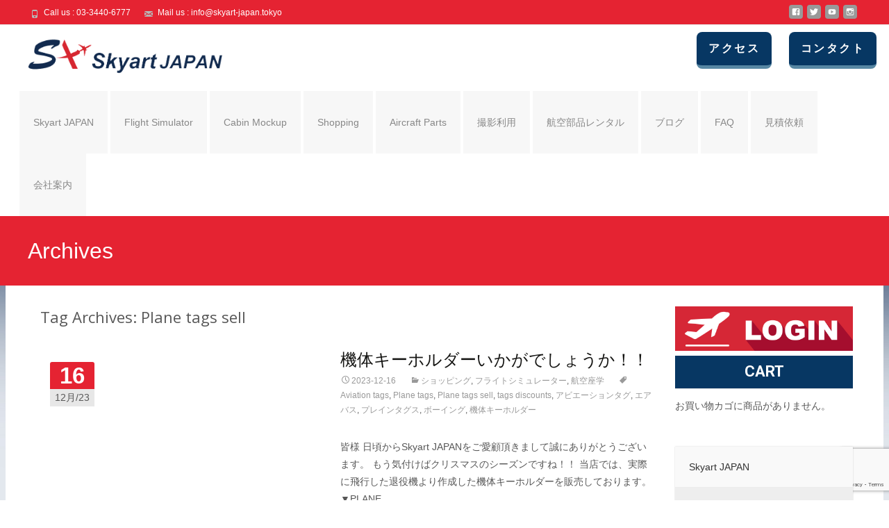

--- FILE ---
content_type: text/html; charset=UTF-8
request_url: https://skyart-japan.tokyo/tag/plane-tags-sell/
body_size: 22144
content:

<!DOCTYPE html>
<html dir="ltr" lang="ja" prefix="og: https://ogp.me/ns#">
<head>
	<meta charset="UTF-8">
	<meta name="viewport" content="width=device-width">
	 
	<title>Plane tags sell - Skyart JAPAN</title>

		<!-- All in One SEO 4.6.7.1 - aioseo.com -->
		<meta name="robots" content="max-image-preview:large" />
		<link rel="canonical" href="https://skyart-japan.tokyo/tag/plane-tags-sell/" />
		<meta name="generator" content="All in One SEO (AIOSEO) 4.6.7.1" />
		<script type="application/ld+json" class="aioseo-schema">
			{"@context":"https:\/\/schema.org","@graph":[{"@type":"BreadcrumbList","@id":"https:\/\/skyart-japan.tokyo\/tag\/plane-tags-sell\/#breadcrumblist","itemListElement":[{"@type":"ListItem","@id":"https:\/\/skyart-japan.tokyo\/#listItem","position":1,"name":"\u5bb6","item":"https:\/\/skyart-japan.tokyo\/","nextItem":"https:\/\/skyart-japan.tokyo\/tag\/plane-tags-sell\/#listItem"},{"@type":"ListItem","@id":"https:\/\/skyart-japan.tokyo\/tag\/plane-tags-sell\/#listItem","position":2,"name":"Plane tags sell","previousItem":"https:\/\/skyart-japan.tokyo\/#listItem"}]},{"@type":"CollectionPage","@id":"https:\/\/skyart-japan.tokyo\/tag\/plane-tags-sell\/#collectionpage","url":"https:\/\/skyart-japan.tokyo\/tag\/plane-tags-sell\/","name":"Plane tags sell - Skyart JAPAN","inLanguage":"ja","isPartOf":{"@id":"https:\/\/skyart-japan.tokyo\/#website"},"breadcrumb":{"@id":"https:\/\/skyart-japan.tokyo\/tag\/plane-tags-sell\/#breadcrumblist"}},{"@type":"Organization","@id":"https:\/\/skyart-japan.tokyo\/#organization","name":"Skyart JAPAN","url":"https:\/\/skyart-japan.tokyo\/","sameAs":["https:\/\/www.facebook.com\/skyartjapan\/","https:\/\/twitter.com\/SkyartJapan","https:\/\/www.instagram.com\/skyartjapan\/","https:\/\/www.youtube.com\/channel\/UCdEJROa0XaaS13ZZZIuupeQ\/featured"]},{"@type":"WebSite","@id":"https:\/\/skyart-japan.tokyo\/#website","url":"https:\/\/skyart-japan.tokyo\/","name":"Skyart JAPAN \u30d5\u30e9\u30a4\u30c8\u30b7\u30df\u30e5\u30ec\u30fc\u30bf\u30fc Flight Simulator","inLanguage":"ja","publisher":{"@id":"https:\/\/skyart-japan.tokyo\/#organization"}}]}
		</script>
		<!-- All in One SEO -->

<link rel='dns-prefetch' href='//netdna.bootstrapcdn.com' />
<link rel='dns-prefetch' href='//fonts.googleapis.com' />
<script type="text/javascript">
/* <![CDATA[ */
window._wpemojiSettings = {"baseUrl":"https:\/\/s.w.org\/images\/core\/emoji\/15.0.3\/72x72\/","ext":".png","svgUrl":"https:\/\/s.w.org\/images\/core\/emoji\/15.0.3\/svg\/","svgExt":".svg","source":{"concatemoji":"https:\/\/skyart-japan.tokyo\/wp\/wp-includes\/js\/wp-emoji-release.min.js?ver=6.6.4"}};
/*! This file is auto-generated */
!function(i,n){var o,s,e;function c(e){try{var t={supportTests:e,timestamp:(new Date).valueOf()};sessionStorage.setItem(o,JSON.stringify(t))}catch(e){}}function p(e,t,n){e.clearRect(0,0,e.canvas.width,e.canvas.height),e.fillText(t,0,0);var t=new Uint32Array(e.getImageData(0,0,e.canvas.width,e.canvas.height).data),r=(e.clearRect(0,0,e.canvas.width,e.canvas.height),e.fillText(n,0,0),new Uint32Array(e.getImageData(0,0,e.canvas.width,e.canvas.height).data));return t.every(function(e,t){return e===r[t]})}function u(e,t,n){switch(t){case"flag":return n(e,"\ud83c\udff3\ufe0f\u200d\u26a7\ufe0f","\ud83c\udff3\ufe0f\u200b\u26a7\ufe0f")?!1:!n(e,"\ud83c\uddfa\ud83c\uddf3","\ud83c\uddfa\u200b\ud83c\uddf3")&&!n(e,"\ud83c\udff4\udb40\udc67\udb40\udc62\udb40\udc65\udb40\udc6e\udb40\udc67\udb40\udc7f","\ud83c\udff4\u200b\udb40\udc67\u200b\udb40\udc62\u200b\udb40\udc65\u200b\udb40\udc6e\u200b\udb40\udc67\u200b\udb40\udc7f");case"emoji":return!n(e,"\ud83d\udc26\u200d\u2b1b","\ud83d\udc26\u200b\u2b1b")}return!1}function f(e,t,n){var r="undefined"!=typeof WorkerGlobalScope&&self instanceof WorkerGlobalScope?new OffscreenCanvas(300,150):i.createElement("canvas"),a=r.getContext("2d",{willReadFrequently:!0}),o=(a.textBaseline="top",a.font="600 32px Arial",{});return e.forEach(function(e){o[e]=t(a,e,n)}),o}function t(e){var t=i.createElement("script");t.src=e,t.defer=!0,i.head.appendChild(t)}"undefined"!=typeof Promise&&(o="wpEmojiSettingsSupports",s=["flag","emoji"],n.supports={everything:!0,everythingExceptFlag:!0},e=new Promise(function(e){i.addEventListener("DOMContentLoaded",e,{once:!0})}),new Promise(function(t){var n=function(){try{var e=JSON.parse(sessionStorage.getItem(o));if("object"==typeof e&&"number"==typeof e.timestamp&&(new Date).valueOf()<e.timestamp+604800&&"object"==typeof e.supportTests)return e.supportTests}catch(e){}return null}();if(!n){if("undefined"!=typeof Worker&&"undefined"!=typeof OffscreenCanvas&&"undefined"!=typeof URL&&URL.createObjectURL&&"undefined"!=typeof Blob)try{var e="postMessage("+f.toString()+"("+[JSON.stringify(s),u.toString(),p.toString()].join(",")+"));",r=new Blob([e],{type:"text/javascript"}),a=new Worker(URL.createObjectURL(r),{name:"wpTestEmojiSupports"});return void(a.onmessage=function(e){c(n=e.data),a.terminate(),t(n)})}catch(e){}c(n=f(s,u,p))}t(n)}).then(function(e){for(var t in e)n.supports[t]=e[t],n.supports.everything=n.supports.everything&&n.supports[t],"flag"!==t&&(n.supports.everythingExceptFlag=n.supports.everythingExceptFlag&&n.supports[t]);n.supports.everythingExceptFlag=n.supports.everythingExceptFlag&&!n.supports.flag,n.DOMReady=!1,n.readyCallback=function(){n.DOMReady=!0}}).then(function(){return e}).then(function(){var e;n.supports.everything||(n.readyCallback(),(e=n.source||{}).concatemoji?t(e.concatemoji):e.wpemoji&&e.twemoji&&(t(e.twemoji),t(e.wpemoji)))}))}((window,document),window._wpemojiSettings);
/* ]]> */
</script>
<style id='wp-emoji-styles-inline-css' type='text/css'>

	img.wp-smiley, img.emoji {
		display: inline !important;
		border: none !important;
		box-shadow: none !important;
		height: 1em !important;
		width: 1em !important;
		margin: 0 0.07em !important;
		vertical-align: -0.1em !important;
		background: none !important;
		padding: 0 !important;
	}
</style>
<link rel='stylesheet' id='wp-block-library-css' href='https://skyart-japan.tokyo/wp/wp-includes/css/dist/block-library/style.min.css?ver=6.6.4' type='text/css' media='all' />
<link rel='stylesheet' id='amazon-payments-advanced-blocks-log-out-banner-css' href='https://skyart-japan.tokyo/wp/wp-content/plugins/woocommerce-gateway-amazon-payments-advanced/build/js/blocks/log-out-banner/style-index.css?ver=7b7a8388c5cd363f116c' type='text/css' media='all' />
<style id='classic-theme-styles-inline-css' type='text/css'>
/*! This file is auto-generated */
.wp-block-button__link{color:#fff;background-color:#32373c;border-radius:9999px;box-shadow:none;text-decoration:none;padding:calc(.667em + 2px) calc(1.333em + 2px);font-size:1.125em}.wp-block-file__button{background:#32373c;color:#fff;text-decoration:none}
</style>
<style id='global-styles-inline-css' type='text/css'>
:root{--wp--preset--aspect-ratio--square: 1;--wp--preset--aspect-ratio--4-3: 4/3;--wp--preset--aspect-ratio--3-4: 3/4;--wp--preset--aspect-ratio--3-2: 3/2;--wp--preset--aspect-ratio--2-3: 2/3;--wp--preset--aspect-ratio--16-9: 16/9;--wp--preset--aspect-ratio--9-16: 9/16;--wp--preset--color--black: #000000;--wp--preset--color--cyan-bluish-gray: #abb8c3;--wp--preset--color--white: #ffffff;--wp--preset--color--pale-pink: #f78da7;--wp--preset--color--vivid-red: #cf2e2e;--wp--preset--color--luminous-vivid-orange: #ff6900;--wp--preset--color--luminous-vivid-amber: #fcb900;--wp--preset--color--light-green-cyan: #7bdcb5;--wp--preset--color--vivid-green-cyan: #00d084;--wp--preset--color--pale-cyan-blue: #8ed1fc;--wp--preset--color--vivid-cyan-blue: #0693e3;--wp--preset--color--vivid-purple: #9b51e0;--wp--preset--gradient--vivid-cyan-blue-to-vivid-purple: linear-gradient(135deg,rgba(6,147,227,1) 0%,rgb(155,81,224) 100%);--wp--preset--gradient--light-green-cyan-to-vivid-green-cyan: linear-gradient(135deg,rgb(122,220,180) 0%,rgb(0,208,130) 100%);--wp--preset--gradient--luminous-vivid-amber-to-luminous-vivid-orange: linear-gradient(135deg,rgba(252,185,0,1) 0%,rgba(255,105,0,1) 100%);--wp--preset--gradient--luminous-vivid-orange-to-vivid-red: linear-gradient(135deg,rgba(255,105,0,1) 0%,rgb(207,46,46) 100%);--wp--preset--gradient--very-light-gray-to-cyan-bluish-gray: linear-gradient(135deg,rgb(238,238,238) 0%,rgb(169,184,195) 100%);--wp--preset--gradient--cool-to-warm-spectrum: linear-gradient(135deg,rgb(74,234,220) 0%,rgb(151,120,209) 20%,rgb(207,42,186) 40%,rgb(238,44,130) 60%,rgb(251,105,98) 80%,rgb(254,248,76) 100%);--wp--preset--gradient--blush-light-purple: linear-gradient(135deg,rgb(255,206,236) 0%,rgb(152,150,240) 100%);--wp--preset--gradient--blush-bordeaux: linear-gradient(135deg,rgb(254,205,165) 0%,rgb(254,45,45) 50%,rgb(107,0,62) 100%);--wp--preset--gradient--luminous-dusk: linear-gradient(135deg,rgb(255,203,112) 0%,rgb(199,81,192) 50%,rgb(65,88,208) 100%);--wp--preset--gradient--pale-ocean: linear-gradient(135deg,rgb(255,245,203) 0%,rgb(182,227,212) 50%,rgb(51,167,181) 100%);--wp--preset--gradient--electric-grass: linear-gradient(135deg,rgb(202,248,128) 0%,rgb(113,206,126) 100%);--wp--preset--gradient--midnight: linear-gradient(135deg,rgb(2,3,129) 0%,rgb(40,116,252) 100%);--wp--preset--font-size--small: 13px;--wp--preset--font-size--medium: 20px;--wp--preset--font-size--large: 36px;--wp--preset--font-size--x-large: 42px;--wp--preset--font-family--inter: "Inter", sans-serif;--wp--preset--font-family--cardo: Cardo;--wp--preset--spacing--20: 0.44rem;--wp--preset--spacing--30: 0.67rem;--wp--preset--spacing--40: 1rem;--wp--preset--spacing--50: 1.5rem;--wp--preset--spacing--60: 2.25rem;--wp--preset--spacing--70: 3.38rem;--wp--preset--spacing--80: 5.06rem;--wp--preset--shadow--natural: 6px 6px 9px rgba(0, 0, 0, 0.2);--wp--preset--shadow--deep: 12px 12px 50px rgba(0, 0, 0, 0.4);--wp--preset--shadow--sharp: 6px 6px 0px rgba(0, 0, 0, 0.2);--wp--preset--shadow--outlined: 6px 6px 0px -3px rgba(255, 255, 255, 1), 6px 6px rgba(0, 0, 0, 1);--wp--preset--shadow--crisp: 6px 6px 0px rgba(0, 0, 0, 1);}:where(.is-layout-flex){gap: 0.5em;}:where(.is-layout-grid){gap: 0.5em;}body .is-layout-flex{display: flex;}.is-layout-flex{flex-wrap: wrap;align-items: center;}.is-layout-flex > :is(*, div){margin: 0;}body .is-layout-grid{display: grid;}.is-layout-grid > :is(*, div){margin: 0;}:where(.wp-block-columns.is-layout-flex){gap: 2em;}:where(.wp-block-columns.is-layout-grid){gap: 2em;}:where(.wp-block-post-template.is-layout-flex){gap: 1.25em;}:where(.wp-block-post-template.is-layout-grid){gap: 1.25em;}.has-black-color{color: var(--wp--preset--color--black) !important;}.has-cyan-bluish-gray-color{color: var(--wp--preset--color--cyan-bluish-gray) !important;}.has-white-color{color: var(--wp--preset--color--white) !important;}.has-pale-pink-color{color: var(--wp--preset--color--pale-pink) !important;}.has-vivid-red-color{color: var(--wp--preset--color--vivid-red) !important;}.has-luminous-vivid-orange-color{color: var(--wp--preset--color--luminous-vivid-orange) !important;}.has-luminous-vivid-amber-color{color: var(--wp--preset--color--luminous-vivid-amber) !important;}.has-light-green-cyan-color{color: var(--wp--preset--color--light-green-cyan) !important;}.has-vivid-green-cyan-color{color: var(--wp--preset--color--vivid-green-cyan) !important;}.has-pale-cyan-blue-color{color: var(--wp--preset--color--pale-cyan-blue) !important;}.has-vivid-cyan-blue-color{color: var(--wp--preset--color--vivid-cyan-blue) !important;}.has-vivid-purple-color{color: var(--wp--preset--color--vivid-purple) !important;}.has-black-background-color{background-color: var(--wp--preset--color--black) !important;}.has-cyan-bluish-gray-background-color{background-color: var(--wp--preset--color--cyan-bluish-gray) !important;}.has-white-background-color{background-color: var(--wp--preset--color--white) !important;}.has-pale-pink-background-color{background-color: var(--wp--preset--color--pale-pink) !important;}.has-vivid-red-background-color{background-color: var(--wp--preset--color--vivid-red) !important;}.has-luminous-vivid-orange-background-color{background-color: var(--wp--preset--color--luminous-vivid-orange) !important;}.has-luminous-vivid-amber-background-color{background-color: var(--wp--preset--color--luminous-vivid-amber) !important;}.has-light-green-cyan-background-color{background-color: var(--wp--preset--color--light-green-cyan) !important;}.has-vivid-green-cyan-background-color{background-color: var(--wp--preset--color--vivid-green-cyan) !important;}.has-pale-cyan-blue-background-color{background-color: var(--wp--preset--color--pale-cyan-blue) !important;}.has-vivid-cyan-blue-background-color{background-color: var(--wp--preset--color--vivid-cyan-blue) !important;}.has-vivid-purple-background-color{background-color: var(--wp--preset--color--vivid-purple) !important;}.has-black-border-color{border-color: var(--wp--preset--color--black) !important;}.has-cyan-bluish-gray-border-color{border-color: var(--wp--preset--color--cyan-bluish-gray) !important;}.has-white-border-color{border-color: var(--wp--preset--color--white) !important;}.has-pale-pink-border-color{border-color: var(--wp--preset--color--pale-pink) !important;}.has-vivid-red-border-color{border-color: var(--wp--preset--color--vivid-red) !important;}.has-luminous-vivid-orange-border-color{border-color: var(--wp--preset--color--luminous-vivid-orange) !important;}.has-luminous-vivid-amber-border-color{border-color: var(--wp--preset--color--luminous-vivid-amber) !important;}.has-light-green-cyan-border-color{border-color: var(--wp--preset--color--light-green-cyan) !important;}.has-vivid-green-cyan-border-color{border-color: var(--wp--preset--color--vivid-green-cyan) !important;}.has-pale-cyan-blue-border-color{border-color: var(--wp--preset--color--pale-cyan-blue) !important;}.has-vivid-cyan-blue-border-color{border-color: var(--wp--preset--color--vivid-cyan-blue) !important;}.has-vivid-purple-border-color{border-color: var(--wp--preset--color--vivid-purple) !important;}.has-vivid-cyan-blue-to-vivid-purple-gradient-background{background: var(--wp--preset--gradient--vivid-cyan-blue-to-vivid-purple) !important;}.has-light-green-cyan-to-vivid-green-cyan-gradient-background{background: var(--wp--preset--gradient--light-green-cyan-to-vivid-green-cyan) !important;}.has-luminous-vivid-amber-to-luminous-vivid-orange-gradient-background{background: var(--wp--preset--gradient--luminous-vivid-amber-to-luminous-vivid-orange) !important;}.has-luminous-vivid-orange-to-vivid-red-gradient-background{background: var(--wp--preset--gradient--luminous-vivid-orange-to-vivid-red) !important;}.has-very-light-gray-to-cyan-bluish-gray-gradient-background{background: var(--wp--preset--gradient--very-light-gray-to-cyan-bluish-gray) !important;}.has-cool-to-warm-spectrum-gradient-background{background: var(--wp--preset--gradient--cool-to-warm-spectrum) !important;}.has-blush-light-purple-gradient-background{background: var(--wp--preset--gradient--blush-light-purple) !important;}.has-blush-bordeaux-gradient-background{background: var(--wp--preset--gradient--blush-bordeaux) !important;}.has-luminous-dusk-gradient-background{background: var(--wp--preset--gradient--luminous-dusk) !important;}.has-pale-ocean-gradient-background{background: var(--wp--preset--gradient--pale-ocean) !important;}.has-electric-grass-gradient-background{background: var(--wp--preset--gradient--electric-grass) !important;}.has-midnight-gradient-background{background: var(--wp--preset--gradient--midnight) !important;}.has-small-font-size{font-size: var(--wp--preset--font-size--small) !important;}.has-medium-font-size{font-size: var(--wp--preset--font-size--medium) !important;}.has-large-font-size{font-size: var(--wp--preset--font-size--large) !important;}.has-x-large-font-size{font-size: var(--wp--preset--font-size--x-large) !important;}
:where(.wp-block-post-template.is-layout-flex){gap: 1.25em;}:where(.wp-block-post-template.is-layout-grid){gap: 1.25em;}
:where(.wp-block-columns.is-layout-flex){gap: 2em;}:where(.wp-block-columns.is-layout-grid){gap: 2em;}
:root :where(.wp-block-pullquote){font-size: 1.5em;line-height: 1.6;}
</style>
<link rel='stylesheet' id='contact-form-7-css' href='https://skyart-japan.tokyo/wp/wp-content/plugins/contact-form-7/includes/css/styles.css?ver=5.9.7' type='text/css' media='all' />
<style id='responsive-menu-inline-css' type='text/css'>
#rmp_menu_trigger-31352{width: 60px;height: 60px;position: absolute;top: 130px;border-radius: 5px;display: none;text-decoration: none;left: 5%;background: #e52332;transition: transform 0.5s, background-color 0.5s}#rmp_menu_trigger-31352:hover, #rmp_menu_trigger-31352:focus{background: #e52332;text-decoration: unset}#rmp_menu_trigger-31352.is-active{background: #666666}#rmp_menu_trigger-31352 .rmp-trigger-box{width: 28px;color: #ffffff}#rmp_menu_trigger-31352 .rmp-trigger-icon-active, #rmp_menu_trigger-31352 .rmp-trigger-text-open{display: none}#rmp_menu_trigger-31352.is-active .rmp-trigger-icon-active, #rmp_menu_trigger-31352.is-active .rmp-trigger-text-open{display: inline}#rmp_menu_trigger-31352.is-active .rmp-trigger-icon-inactive, #rmp_menu_trigger-31352.is-active .rmp-trigger-text{display: none}#rmp_menu_trigger-31352 .rmp-trigger-label{color: #ffffff;pointer-events: none;line-height: 15px;font-family: inherit;font-size: 11px;display: inline;text-transform: inherit}#rmp_menu_trigger-31352 .rmp-trigger-label.rmp-trigger-label-top{display: block;margin-bottom: 12px}#rmp_menu_trigger-31352 .rmp-trigger-label.rmp-trigger-label-bottom{display: block;margin-top: 12px}#rmp_menu_trigger-31352 .responsive-menu-pro-inner{display: block}#rmp_menu_trigger-31352 .responsive-menu-pro-inner, #rmp_menu_trigger-31352 .responsive-menu-pro-inner::before, #rmp_menu_trigger-31352 .responsive-menu-pro-inner::after{width: 28px;height: 5px;background-color: #ffffff;border-radius: 4px;position: absolute}#rmp_menu_trigger-31352.is-active .responsive-menu-pro-inner, #rmp_menu_trigger-31352.is-active .responsive-menu-pro-inner::before, #rmp_menu_trigger-31352.is-active .responsive-menu-pro-inner::after{background-color: #ffffff}#rmp_menu_trigger-31352:hover .responsive-menu-pro-inner, #rmp_menu_trigger-31352:hover .responsive-menu-pro-inner::before, #rmp_menu_trigger-31352:hover .responsive-menu-pro-inner::after{background-color: #ffffff}#rmp_menu_trigger-31352 .responsive-menu-pro-inner::before{top: 8px}#rmp_menu_trigger-31352 .responsive-menu-pro-inner::after{bottom: 8px}#rmp_menu_trigger-31352.is-active .responsive-menu-pro-inner::after{bottom: 0}@media screen and (max-width: 1070px){.menu-toggle{display: none !important}#rmp_menu_trigger-31352{display: block}#rmp-container-31352{position: fixed;top: 0;margin: 0;transition: transform 0.5s;overflow: auto;display: block;width: 90%;background-color: #073763;background-image: url("");height: 100%;left: 0;padding-top: 0px;padding-left: 0px;padding-bottom: 0px;padding-right: 0px}#rmp-menu-wrap-31352{padding-top: 0px;padding-left: 0px;padding-bottom: 0px;padding-right: 0px;background-color: #073763}#rmp-menu-wrap-31352 .rmp-menu, #rmp-menu-wrap-31352 .rmp-submenu{width: 100%;box-sizing: border-box;margin: 0;padding: 0}#rmp-menu-wrap-31352 .rmp-submenu-depth-1 .rmp-menu-item-link{padding-left: 10%}#rmp-menu-wrap-31352 .rmp-submenu-depth-2 .rmp-menu-item-link{padding-left: 15%}#rmp-menu-wrap-31352 .rmp-submenu-depth-3 .rmp-menu-item-link{padding-left: 20%}#rmp-menu-wrap-31352 .rmp-submenu-depth-4 .rmp-menu-item-link{padding-left: 25%}#rmp-menu-wrap-31352 .rmp-submenu.rmp-submenu-open{display: block}#rmp-menu-wrap-31352 .rmp-menu-item{width: 100%;list-style: none;margin: 0}#rmp-menu-wrap-31352 .rmp-menu-item-link{height: 50px;line-height: 40px;font-size: 18px;border-bottom: 2px solid #999999;font-family: inherit;color: #ffffff;text-align: left;background-color: #073763;font-weight: normal;letter-spacing: 0px;display: block;box-sizing: border-box;width: 100%;text-decoration: none;position: relative;overflow: hidden;transition: background-color 0.5s, border-color 0.5s, 0.5s;padding: 0 5%;padding-right: 50px}#rmp-menu-wrap-31352 .rmp-menu-item-link:after, #rmp-menu-wrap-31352 .rmp-menu-item-link:before{display: none}#rmp-menu-wrap-31352 .rmp-menu-item-link:hover, #rmp-menu-wrap-31352 .rmp-menu-item-link:focus{color: #ffffff;border-color: #999999;background-color: #e52332}#rmp-menu-wrap-31352 .rmp-menu-item-link:focus{outline: none;border-color: unset;box-shadow: unset}#rmp-menu-wrap-31352 .rmp-menu-item-link .rmp-font-icon{height: 50px;line-height: 40px;margin-right: 10px;font-size: 18px}#rmp-menu-wrap-31352 .rmp-menu-current-item .rmp-menu-item-link{color: #ffffff;border-color: #999999;background-color: #e52332}#rmp-menu-wrap-31352 .rmp-menu-current-item .rmp-menu-item-link:hover, #rmp-menu-wrap-31352 .rmp-menu-current-item .rmp-menu-item-link:focus{color: #ffffff;border-color: #999999;background-color: #e52332}#rmp-menu-wrap-31352 .rmp-menu-subarrow{position: absolute;top: 0;bottom: 0;text-align: center;overflow: hidden;background-size: cover;overflow: hidden;right: 0;border-left-style: solid;border-left-color: #ffffff;border-left-width: 2px;height: 40px;width: 40px;color: #e52332;background-color: #ffffff}#rmp-menu-wrap-31352 .rmp-menu-subarrow svg{fill: #e52332}#rmp-menu-wrap-31352 .rmp-menu-subarrow:hover{color: #e52332;border-color: #ffffff;background-color: #ffffff}#rmp-menu-wrap-31352 .rmp-menu-subarrow:hover svg{fill: #e52332}#rmp-menu-wrap-31352 .rmp-menu-subarrow .rmp-font-icon{margin-right: unset}#rmp-menu-wrap-31352 .rmp-menu-subarrow *{vertical-align: middle;line-height: 40px}#rmp-menu-wrap-31352 .rmp-menu-subarrow-active{display: block;background-size: cover;color: #e52332;border-color: #ffffff;background-color: #ffffff}#rmp-menu-wrap-31352 .rmp-menu-subarrow-active svg{fill: #e52332}#rmp-menu-wrap-31352 .rmp-menu-subarrow-active:hover{color: #e52332;border-color: #ffffff;background-color: #ffffff}#rmp-menu-wrap-31352 .rmp-menu-subarrow-active:hover svg{fill: #e52332}#rmp-menu-wrap-31352 .rmp-submenu{display: none}#rmp-menu-wrap-31352 .rmp-submenu .rmp-menu-item-link{height: 40px;line-height: 40px;letter-spacing: 0px;font-size: 13px;border-bottom: 0px solid #1d4354;font-family: inherit;font-weight: normal;color: #fff;text-align: left;background-color: inherit}#rmp-menu-wrap-31352 .rmp-submenu .rmp-menu-item-link:hover, #rmp-menu-wrap-31352 .rmp-submenu .rmp-menu-item-link:focus{color: #fff;border-color: #1d4354;background-color: inherit}#rmp-menu-wrap-31352 .rmp-submenu .rmp-menu-current-item .rmp-menu-item-link{color: #fff;border-color: #1d4354;background-color: inherit}#rmp-menu-wrap-31352 .rmp-submenu .rmp-menu-current-item .rmp-menu-item-link:hover, #rmp-menu-wrap-31352 .rmp-submenu .rmp-menu-current-item .rmp-menu-item-link:focus{color: #fff;border-color: #3f3f3f;background-color: inherit}#rmp-menu-wrap-31352 .rmp-submenu .rmp-menu-subarrow{right: 0;border-right: unset;border-left-style: solid;border-left-color: #1d4354;border-left-width: 0px;height: 39px;line-height: 39px;width: 40px;color: #fff;background-color: inherit}#rmp-menu-wrap-31352 .rmp-submenu .rmp-menu-subarrow:hover{color: #fff;border-color: #3f3f3f;background-color: inherit}#rmp-menu-wrap-31352 .rmp-submenu .rmp-menu-subarrow-active{color: #fff;border-color: #1d4354;background-color: inherit}#rmp-menu-wrap-31352 .rmp-submenu .rmp-menu-subarrow-active:hover{color: #fff;border-color: #3f3f3f;background-color: inherit}#rmp-menu-wrap-31352 .rmp-menu-item-description{margin: 0;padding: 5px 5%;opacity: 0.8;color: #ffffff}#rmp-search-box-31352{display: block;padding-top: 0px;padding-left: 5%;padding-bottom: 0px;padding-right: 5%}#rmp-search-box-31352 .rmp-search-form{margin: 0}#rmp-search-box-31352 .rmp-search-box{background: #ffffff;border: 1px solid #dadada;color: #333333;width: 100%;padding: 0 5%;border-radius: 30px;height: 45px;-webkit-appearance: none}#rmp-search-box-31352 .rmp-search-box::placeholder{color: #c7c7cd}#rmp-search-box-31352 .rmp-search-box:focus{background-color: #ffffff;outline: 2px solid #dadada;color: #333333}#rmp-menu-title-31352{background-color: #212121;color: #ffffff;text-align: center;font-size: 13px;padding-top: 10%;padding-left: 5%;padding-bottom: 0%;padding-right: 5%;font-weight: 400;transition: background-color 0.5s, border-color 0.5s, color 0.5s}#rmp-menu-title-31352:hover{background-color: #212121;color: #ffffff}#rmp-menu-title-31352 > .rmp-menu-title-link{color: #ffffff;width: 100%;background-color: unset;text-decoration: none}#rmp-menu-title-31352 > .rmp-menu-title-link:hover{color: #ffffff}#rmp-menu-title-31352 .rmp-font-icon{font-size: 13px}#rmp-menu-additional-content-31352{padding-top: 0px;padding-left: 5%;padding-bottom: 0px;padding-right: 5%;color: #ffffff;text-align: center;font-size: 16px}}.rmp-container{display: none;visibility: visible;padding: 0px 0px 0px 0px;z-index: 99998;transition: all 0.3s}.rmp-container.rmp-fade-top, .rmp-container.rmp-fade-left, .rmp-container.rmp-fade-right, .rmp-container.rmp-fade-bottom{display: none}.rmp-container.rmp-slide-left, .rmp-container.rmp-push-left{transform: translateX(-100%);-ms-transform: translateX(-100%);-webkit-transform: translateX(-100%);-moz-transform: translateX(-100%)}.rmp-container.rmp-slide-left.rmp-menu-open, .rmp-container.rmp-push-left.rmp-menu-open{transform: translateX(0);-ms-transform: translateX(0);-webkit-transform: translateX(0);-moz-transform: translateX(0)}.rmp-container.rmp-slide-right, .rmp-container.rmp-push-right{transform: translateX(100%);-ms-transform: translateX(100%);-webkit-transform: translateX(100%);-moz-transform: translateX(100%)}.rmp-container.rmp-slide-right.rmp-menu-open, .rmp-container.rmp-push-right.rmp-menu-open{transform: translateX(0);-ms-transform: translateX(0);-webkit-transform: translateX(0);-moz-transform: translateX(0)}.rmp-container.rmp-slide-top, .rmp-container.rmp-push-top{transform: translateY(-100%);-ms-transform: translateY(-100%);-webkit-transform: translateY(-100%);-moz-transform: translateY(-100%)}.rmp-container.rmp-slide-top.rmp-menu-open, .rmp-container.rmp-push-top.rmp-menu-open{transform: translateY(0);-ms-transform: translateY(0);-webkit-transform: translateY(0);-moz-transform: translateY(0)}.rmp-container.rmp-slide-bottom, .rmp-container.rmp-push-bottom{transform: translateY(100%);-ms-transform: translateY(100%);-webkit-transform: translateY(100%);-moz-transform: translateY(100%)}.rmp-container.rmp-slide-bottom.rmp-menu-open, .rmp-container.rmp-push-bottom.rmp-menu-open{transform: translateX(0);-ms-transform: translateX(0);-webkit-transform: translateX(0);-moz-transform: translateX(0)}.rmp-container::-webkit-scrollbar{width: 0px}.rmp-container ::-webkit-scrollbar-track{box-shadow: inset 0 0 5px transparent}.rmp-container ::-webkit-scrollbar-thumb{background: transparent}.rmp-container ::-webkit-scrollbar-thumb:hover{background: transparent}.rmp-container .rmp-menu-wrap .rmp-menu{transition: none;border-radius: 0;box-shadow: none;background: none;border: 0;bottom: auto;box-sizing: border-box;clip: auto;color: #666;display: block;float: none;font-family: inherit;font-size: 14px;height: auto;left: auto;line-height: 1.7;list-style-type: none;margin: 0;min-height: auto;max-height: none;opacity: 1;outline: none;overflow: visible;padding: 0;position: relative;pointer-events: auto;right: auto;text-align: left;text-decoration: none;text-indent: 0;text-transform: none;transform: none;top: auto;visibility: inherit;width: auto;word-wrap: break-word;white-space: normal}.rmp-container .rmp-menu-additional-content{display: block;word-break: break-word}.rmp-container .rmp-menu-title{display: flex;flex-direction: column}.rmp-container .rmp-menu-title .rmp-menu-title-image{max-width: 100%;margin-bottom: 15px;display: block;margin: auto;margin-bottom: 15px}button.rmp_menu_trigger{z-index: 999999;overflow: hidden;outline: none;border: 0;display: none;margin: 0;transition: transform 0.5s, background-color 0.5s;padding: 0}button.rmp_menu_trigger .responsive-menu-pro-inner::before, button.rmp_menu_trigger .responsive-menu-pro-inner::after{content: "";display: block}button.rmp_menu_trigger .responsive-menu-pro-inner::before{top: 10px}button.rmp_menu_trigger .responsive-menu-pro-inner::after{bottom: 10px}button.rmp_menu_trigger .rmp-trigger-box{width: 40px;display: inline-block;position: relative;pointer-events: none;vertical-align: super}.admin-bar .rmp-container, .admin-bar .rmp_menu_trigger{margin-top: 32px !important}@media screen and (max-width: 782px){.admin-bar .rmp-container, .admin-bar .rmp_menu_trigger{margin-top: 46px !important}}.rmp-menu-trigger-boring .responsive-menu-pro-inner{transition-property: none}.rmp-menu-trigger-boring .responsive-menu-pro-inner::after, .rmp-menu-trigger-boring .responsive-menu-pro-inner::before{transition-property: none}.rmp-menu-trigger-boring.is-active .responsive-menu-pro-inner{transform: rotate(45deg)}.rmp-menu-trigger-boring.is-active .responsive-menu-pro-inner:before{top: 0;opacity: 0}.rmp-menu-trigger-boring.is-active .responsive-menu-pro-inner:after{bottom: 0;transform: rotate(-90deg)}
</style>
<link rel='stylesheet' id='dashicons-css' href='https://skyart-japan.tokyo/wp/wp-includes/css/dashicons.min.css?ver=6.6.4' type='text/css' media='all' />
<link rel='stylesheet' id='default-icon-styles-css' href='https://skyart-japan.tokyo/wp/wp-content/plugins/svg-vector-icon-plugin/public/../admin/css/wordpress-svg-icon-plugin-style.min.css?ver=6.6.4' type='text/css' media='all' />
<link rel='stylesheet' id='toc-screen-css' href='https://skyart-japan.tokyo/wp/wp-content/plugins/table-of-contents-plus/screen.min.css?ver=2406' type='text/css' media='all' />
<style id='toc-screen-inline-css' type='text/css'>
div#toc_container {width: 75%;}div#toc_container ul li {font-size: 110%;}
</style>
<link rel='stylesheet' id='font-awesome-css' href='//netdna.bootstrapcdn.com/font-awesome/4.1.0/css/font-awesome.min.css?ver=4.1.0' type='text/css' media='all' />
<link rel='stylesheet' id='owl-carousel-css' href='https://skyart-japan.tokyo/wp/wp-content/plugins/templatesnext-toolkit/css/owl.carousel.css?ver=2.2.1' type='text/css' media='all' />
<link rel='stylesheet' id='owl-carousel-transitions-css' href='https://skyart-japan.tokyo/wp/wp-content/plugins/templatesnext-toolkit/css/owl.transitions.css?ver=1.3.2' type='text/css' media='all' />
<link rel='stylesheet' id='colorbox-css' href='https://skyart-japan.tokyo/wp/wp-content/plugins/templatesnext-toolkit/css/colorbox.css?ver=1.5.14' type='text/css' media='all' />
<link rel='stylesheet' id='animate-css' href='https://skyart-japan.tokyo/wp/wp-content/plugins/templatesnext-toolkit/css/animate.css?ver=3.5.1' type='text/css' media='all' />
<link rel='stylesheet' id='tx-style-css' href='https://skyart-japan.tokyo/wp/wp-content/plugins/templatesnext-toolkit/css/tx-style.css?ver=1.01' type='text/css' media='all' />
<link rel='stylesheet' id='woocommerce-layout-css' href='https://skyart-japan.tokyo/wp/wp-content/plugins/woocommerce/assets/css/woocommerce-layout.css?ver=9.6.3' type='text/css' media='all' />
<link rel='stylesheet' id='woocommerce-smallscreen-css' href='https://skyart-japan.tokyo/wp/wp-content/plugins/woocommerce/assets/css/woocommerce-smallscreen.css?ver=9.6.3' type='text/css' media='only screen and (max-width: 768px)' />
<link rel='stylesheet' id='woocommerce-general-css' href='https://skyart-japan.tokyo/wp/wp-content/plugins/woocommerce/assets/css/woocommerce.css?ver=9.6.3' type='text/css' media='all' />
<style id='woocommerce-inline-inline-css' type='text/css'>
.woocommerce form .form-row .required { visibility: visible; }
</style>
<link rel='stylesheet' id='wp-show-posts-css' href='https://skyart-japan.tokyo/wp/wp-content/plugins/wp-show-posts/css/wp-show-posts-min.css?ver=1.1.6' type='text/css' media='all' />
<link rel='stylesheet' id='brands-styles-css' href='https://skyart-japan.tokyo/wp/wp-content/plugins/woocommerce/assets/css/brands.css?ver=9.6.3' type='text/css' media='all' />
<link rel='stylesheet' id='wc-gateway-linepay-smart-payment-buttons-css' href='https://skyart-japan.tokyo/wp/wp-content/plugins/woocommerce-for-japan/assets/css/linepay_button.css?ver=6.6.4' type='text/css' media='all' />
<link rel='stylesheet' id='genericons-css' href='https://skyart-japan.tokyo/wp/wp-content/themes/i-max/fonts/genericons.css?ver=2.09' type='text/css' media='all' />
<link rel='stylesheet' id='side-menu-css' href='https://skyart-japan.tokyo/wp/wp-content/themes/i-max/css/jquery.sidr.dark.css?ver=2014-01-12' type='text/css' media='all' />
<link rel='stylesheet' id='owl-carousel-theme-css' href='https://skyart-japan.tokyo/wp/wp-content/themes/i-max/css/owl.theme.css?ver=2014-01-12' type='text/css' media='all' />
<link rel='stylesheet' id='chld_thm_cfg_parent-css' href='https://skyart-japan.tokyo/wp/wp-content/themes/i-max/style.css?ver=6.6.4' type='text/css' media='all' />
<link rel='stylesheet' id='imax-fonts-css' href='//fonts.googleapis.com/css?family=Open+Sans%3A300%2C400%2C700%2C300italic%2C400italic%2C700italic%7CRoboto%3A300%2C400%2C700&#038;subset=latin%2Clatin-ext' type='text/css' media='all' />
<link rel='stylesheet' id='imax-style-css' href='https://skyart-japan.tokyo/wp/wp-content/themes/i-max-child/style.css?ver=1.1.7.1485059430' type='text/css' media='all' />
<!--[if lt IE 9]>
<link rel='stylesheet' id='imax-ie-css' href='https://skyart-japan.tokyo/wp/wp-content/themes/i-max/css/ie.css?ver=2013-07-18' type='text/css' media='all' />
<![endif]-->
<link rel='stylesheet' id='imax-extra-stylesheet-css' href='https://skyart-japan.tokyo/wp/wp-content/themes/i-max/css/extra-style.css?ver=2014-03-11' type='text/css' media='all' />
<link rel='stylesheet' id='bellows-css' href='https://skyart-japan.tokyo/wp/wp-content/plugins/bellows-accordion-menu/assets/css/bellows.min.css?ver=1.4.3' type='text/css' media='all' />
<link rel='stylesheet' id='bellows-font-awesome-css' href='https://skyart-japan.tokyo/wp/wp-content/plugins/bellows-accordion-menu/assets/css/fontawesome/css/font-awesome.min.css?ver=1.4.3' type='text/css' media='all' />
<link rel='stylesheet' id='bellows-vanilla-css' href='https://skyart-japan.tokyo/wp/wp-content/plugins/bellows-accordion-menu/assets/css/skins/vanilla.css?ver=1.4.3' type='text/css' media='all' />
<link rel='stylesheet' id='kirki-styles-css' href='https://skyart-japan.tokyo/wp/wp-content/themes/i-max/inc/kirki/assets/css/kirki-styles.css' type='text/css' media='all' />
<!--n2css--><script type="text/javascript" src="https://skyart-japan.tokyo/wp/wp-includes/js/jquery/jquery.min.js?ver=3.7.1" id="jquery-core-js"></script>
<script type="text/javascript" src="https://skyart-japan.tokyo/wp/wp-includes/js/jquery/jquery-migrate.min.js?ver=3.4.1" id="jquery-migrate-js"></script>
<script type="text/javascript" src="https://skyart-japan.tokyo/wp/wp-content/plugins/woocommerce/assets/js/jquery-blockui/jquery.blockUI.min.js?ver=2.7.0-wc.9.6.3" id="jquery-blockui-js" defer="defer" data-wp-strategy="defer"></script>
<script type="text/javascript" id="wc-add-to-cart-js-extra">
/* <![CDATA[ */
var wc_add_to_cart_params = {"ajax_url":"\/wp\/wp-admin\/admin-ajax.php","wc_ajax_url":"\/?wc-ajax=%%endpoint%%","i18n_view_cart":"\u304a\u8cb7\u3044\u7269\u30ab\u30b4\u3092\u8868\u793a","cart_url":"https:\/\/skyart-japan.tokyo\/cart\/","is_cart":"","cart_redirect_after_add":"no"};
/* ]]> */
</script>
<script type="text/javascript" src="https://skyart-japan.tokyo/wp/wp-content/plugins/woocommerce/assets/js/frontend/add-to-cart.min.js?ver=9.6.3" id="wc-add-to-cart-js" defer="defer" data-wp-strategy="defer"></script>
<script type="text/javascript" src="https://skyart-japan.tokyo/wp/wp-content/plugins/woocommerce/assets/js/js-cookie/js.cookie.min.js?ver=2.1.4-wc.9.6.3" id="js-cookie-js" defer="defer" data-wp-strategy="defer"></script>
<script type="text/javascript" id="woocommerce-js-extra">
/* <![CDATA[ */
var woocommerce_params = {"ajax_url":"\/wp\/wp-admin\/admin-ajax.php","wc_ajax_url":"\/?wc-ajax=%%endpoint%%"};
/* ]]> */
</script>
<script type="text/javascript" src="https://skyart-japan.tokyo/wp/wp-content/plugins/woocommerce/assets/js/frontend/woocommerce.min.js?ver=9.6.3" id="woocommerce-js" defer="defer" data-wp-strategy="defer"></script>
<link rel="https://api.w.org/" href="https://skyart-japan.tokyo/wp-json/" /><link rel="alternate" title="JSON" type="application/json" href="https://skyart-japan.tokyo/wp-json/wp/v2/tags/1603" /><style id="bellows-custom-generated-css">

/** Bellows Custom Tweaks (General Settings) **/

.bellows .bellows-nav .bellows-menu-item-has-children>.bellows-target {
    padding-right: 90px;
    font-weight: bold;
    background-color: #eee;
}
/* Status: Loaded from Transient */

</style><!-- Google site verification - Google Listings & Ads -->
<meta name="google-site-verification" content="YWvJHL6_io2DMtpl6EW-JsrFq1GdxaMKF5BnyMgBWnA" />
<style type="text/css">
a,a:visited,.blog-columns .comments-link a:hover {color: #e52332;}input:focus,textarea:focus,.site-footer .widget-area .widget .wpcf7 .wpcf7-submit {border: 1px solid #e52332;}button,input[type="submit"],input[type="button"],input[type="reset"],.tx-service.curved .tx-service-icon span,.tx-service.square .tx-service-icon span {background-color: #e52332;}.nav-container .sub-menu,.nav-container .children {border-top: 2px solid #e52332;}.ibanner,.da-dots span.da-dots-current,.tx-cta a.cta-button {background-color: #e52332;}#ft-post .entry-thumbnail:hover > .comments-link,.tx-folio-img .folio-links .folio-linkico,.tx-folio-img .folio-links .folio-zoomico {background-color: #e52332;}.entry-header h1.entry-title a:hover,.entry-header > .entry-meta a:hover {color: #e52332;}.featured-area div.entry-summary > p > a.moretag:hover {background-color: #e52332;}.site-content div.entry-thumbnail .stickyonimg,.site-content div.entry-thumbnail .dateonimg,.site-content div.entry-nothumb .stickyonimg,.site-content div.entry-nothumb .dateonimg {background-color: #e52332;}.entry-meta a,.entry-content a,.comment-content a,.entry-content a:visited {color: #e52332;}.format-status .entry-content .page-links a,.format-gallery .entry-content .page-links a,.format-chat .entry-content .page-links a,.format-quote .entry-content .page-links a,.page-links a {background: #e52332;border: 1px solid #e52332;color: #ffffff;}.format-gallery .entry-content .page-links a:hover,.format-audio .entry-content .page-links a:hover,.format-status .entry-content .page-links a:hover,.format-video .entry-content .page-links a:hover,.format-chat .entry-content .page-links a:hover,.format-quote .entry-content .page-links a:hover,.page-links a:hover {color: #e52332;}.iheader.front {background-color: #e52332;}.navigation a,.tx-post-row .tx-folio-title a:hover,.tx-blog .tx-blog-item h3.tx-post-title a:hover {color: #e52332;}.paging-navigation div.navigation > ul > li a:hover,.paging-navigation div.navigation > ul > li.active > a {color: #e52332;	border-color: #e52332;}.comment-author .fn,.comment-author .url,.comment-reply-link,.comment-reply-login,.comment-body .reply a,.widget a:hover {color: #e52332;}.widget_calendar a:hover {background-color: #e52332;	color: #ffffff;	}.widget_calendar td#next a:hover,.widget_calendar td#prev a:hover {background-color: #e52332;color: #ffffff;}.site-footer div.widget-area .widget a:hover {color: #e52332;}.site-main div.widget-area .widget_calendar a:hover,.site-footer div.widget-area .widget_calendar a:hover {background-color: #e52332;color: #ffffff;}.widget a:visited { color: #373737;}.widget a:hover,.entry-header h1.entry-title a:hover,.error404 .page-title:before,.tx-service-icon span i,.tx-post-comm:after {color: #e52332;}.da-dots > span > span,.site-footer .widget-area .widget .wpcf7 .wpcf7-submit {background-color: #e52332;}.iheader,.format-status,.tx-service:hover .tx-service-icon span,.ibanner .da-slider .owl-item .da-link:hover {background-color: #e52332;}.tx-cta {border-left: 6px solid #e52332;}.paging-navigation #posts-nav > span:hover, .paging-navigation #posts-nav > a:hover, .paging-navigation #posts-nav > span.current, .paging-navigation #posts-nav > a.current, .paging-navigation div.navigation > ul > li a:hover, .paging-navigation div.navigation > ul > li > span.current, .paging-navigation div.navigation > ul > li.active > a {border: 1px solid #e52332;color: #e52332;}.entry-title a { color: #141412;}.tx-service-icon span { border: 2px solid #e52332;}.nav-container .current_page_item > a,.nav-container .current_page_ancestor > a,.nav-container .current-menu-item > a,.nav-container .current-menu-ancestor > a,.nav-container li a:hover,.nav-container li:hover > a,.nav-container li a:hover,ul.nav-container ul a:hover,.nav-container ul ul a:hover {background-color: #e52332; }.tx-service.curved .tx-service-icon span,.tx-service.square .tx-service-icon span {border: 6px solid #e7e7e7; width: 100px; height: 100px;}.tx-service.curved .tx-service-icon span i,.tx-service.square .tx-service-icon span i {color: #FFFFFF;}.tx-service.curved:hover .tx-service-icon span,.tx-service.square:hover .tx-service-icon span {background-color: #e7e7e7;}.tx-service.curved:hover .tx-service-icon span i,.tx-service.square:hover .tx-service-icon span i,.folio-style-gallery.tx-post-row .tx-portfolio-item .tx-folio-title a:hover {color: #e52332;}.site .tx-slider .tx-slide-button a,.ibanner .da-slider .owl-item.active .da-link  { background-color: #e52332; color: #FFF; }.site .tx-slider .tx-slide-button a:hover  { background-color: #373737; color: #FFF; }</style>
	<noscript><style>.woocommerce-product-gallery{ opacity: 1 !important; }</style></noscript>
	
		<script
			type="text/javascript">var ajaxurl = 'https://skyart-japan.tokyo/wp/wp-admin/admin-ajax.php';</script>

		<style type="text/css" id="custom-background-css">
body.custom-background { background-image: url("https://skyart-japan.tokyo/wp/wp-content/themes/i-max/images/default-bg.png"); background-position: left top; background-size: auto; background-repeat: repeat; background-attachment: scroll; }
</style>
	<style id='wp-fonts-local' type='text/css'>
@font-face{font-family:Inter;font-style:normal;font-weight:300 900;font-display:fallback;src:url('https://skyart-japan.tokyo/wp/wp-content/plugins/woocommerce/assets/fonts/Inter-VariableFont_slnt,wght.woff2') format('woff2');font-stretch:normal;}
@font-face{font-family:Cardo;font-style:normal;font-weight:400;font-display:fallback;src:url('https://skyart-japan.tokyo/wp/wp-content/plugins/woocommerce/assets/fonts/cardo_normal_400.woff2') format('woff2');}
</style>
<style type="text/css">.wpgs-for .slick-arrow::before,.wpgs-nav .slick-prev::before, .wpgs-nav .slick-next::before{color:#000;}.fancybox-bg{background-color:rgba(10,0,0,0.75);}.fancybox-caption,.fancybox-infobar{color:#fff;}.wpgs-nav .slick-slide{border-color:transparent}.wpgs-nav .slick-current{border-color:#000}.wpgs-video-wrapper{min-height:500px;}</style><link rel="icon" href="https://skyart-japan.tokyo/wp/wp-content/uploads/2016/09/cropped-icon-32x32.png" sizes="32x32" />
<link rel="icon" href="https://skyart-japan.tokyo/wp/wp-content/uploads/2016/09/cropped-icon-192x192.png" sizes="192x192" />
<link rel="apple-touch-icon" href="https://skyart-japan.tokyo/wp/wp-content/uploads/2016/09/cropped-icon-180x180.png" />
<meta name="msapplication-TileImage" content="https://skyart-japan.tokyo/wp/wp-content/uploads/2016/09/cropped-icon-270x270.png" />
			<!-- Easy Columns 2.1.1 by Pat Friedl http://www.patrickfriedl.com -->
			<link rel="stylesheet" href="https://skyart-japan.tokyo/wp/wp-content/plugins/easy-columns/css/easy-columns.css" type="text/css" media="screen, projection" />
					<style type="text/css" id="wp-custom-css">
			
li.sp_img_display1{
  float: left;
	list-style-type: none;
}

@media only screen and (max-width: 780px){
  .sp_img_display1{
	width:45% !important;
  list-style-type: none;
  float: left;
  margin: 0 auto;
	}
}

.woocommerce a.button{
background-color: #e52332 !important;
color:#fff !important;
}

/* Responsive table */
.responsive-table {
    width: 100%;
    overflow-x: auto;
    display: block;
}

.responsive-table table {
    width: 100%;
    border-collapse: collapse;
}

.responsive-table th, .responsive-table td {
    padding: 8px 16px;
    border: 1px solid #ddd;
    text-align: left;
    white-space: nowrap; /* Prevent cell content from wrapping */
}

.responsive-table th {
    background-color: #f4f4f4;
}
		</style>
		
		<!-- Global site tag (gtag.js) - Google Ads: AW-844193567 - Google Listings & Ads -->
		<script async src="https://www.googletagmanager.com/gtag/js?id=AW-844193567"></script>
		<script>
			window.dataLayer = window.dataLayer || [];
			function gtag() { dataLayer.push(arguments); }
			gtag( 'consent', 'default', {
				analytics_storage: 'denied',
				ad_storage: 'denied',
				ad_user_data: 'denied',
				ad_personalization: 'denied',
				region: ['AT', 'BE', 'BG', 'HR', 'CY', 'CZ', 'DK', 'EE', 'FI', 'FR', 'DE', 'GR', 'HU', 'IS', 'IE', 'IT', 'LV', 'LI', 'LT', 'LU', 'MT', 'NL', 'NO', 'PL', 'PT', 'RO', 'SK', 'SI', 'ES', 'SE', 'GB', 'CH'],
				wait_for_update: 500,
			} );
			gtag('js', new Date());
			gtag('set', 'developer_id.dOGY3NW', true);
			gtag("config", "AW-844193567", { "groups": "GLA", "send_page_view": false });		</script>

		
<!-- Google tag (gtag.js) -->
<script async src="https://www.googletagmanager.com/gtag/js?id=G-YFJ4QT4ZZ8"></script>
<script>
  window.dataLayer = window.dataLayer || [];
  function gtag(){dataLayer.push(arguments);}
  gtag('js', new Date());

  gtag('config', 'G-YFJ4QT4ZZ8');
</script>
</head>
<body class="archive tag tag-plane-tags-sell tag-1603 custom-background theme-i-max woocommerce-no-js nx-wide onecol-blog sidebar" style="  ">
	<div id="page" class="hfeed site">    	
            	<div id="utilitybar" class="utilitybar">
        	<div class="ubarinnerwrap">
                <div class="socialicons">
                    <ul class="social"><li><a href="https://www.facebook.com/skyartjapan/" title="facebook" target="_blank"><i class="genericon socico genericon-facebook"></i></a></li><li><a href="https://twitter.com/SkyartJapan" title="twitter" target="_blank"><i class="genericon socico genericon-twitter"></i></a></li><li><a href="https://www.youtube.com/channel/UCdEJROa0XaaS13ZZZIuupeQ" title="youtube" target="_blank"><i class="genericon socico genericon-youtube"></i></a></li><li><a href="https://www.instagram.com/skyartjapan/?hl=ja" title="instagram" target="_blank"><i class="genericon socico genericon-instagram"></i></a></li></ul>                </div>
                                <div class="topphone">
                    <i class="topbarico genericon genericon-phone"></i>
                    Call us :  03-3440-6777                </div>
                                
                                <div class="topphone">
                    <i class="topbarico genericon genericon-mail"></i>
                    Mail us :  info@skyart-japan.tokyo                </div>
                                
            </div>
        </div>
                <div class="headerwrap">
            <header id="masthead" class="site-header" role="banner">
         		<div class="headerinnerwrap">
					                        <a class="home-link" href="https://skyart-japan.tokyo/" title="Skyart JAPAN" rel="home">
                            <span><img style="width: 100%;  height: auto;" src="https://skyart-japan.tokyo/wp/wp-content/uploads/2016/11/logo.png" alt="Skyart JAPAN" /></span>
                        </a>
<div id="weglot_here">

<a href="https://skyart-japan.tokyo/contact-2/" class="btn  btn--blue btn--cubic">コンタクト</a>
<a href="https://skyart-japan.tokyo/contact-3/" class="btn btn--blue btn--cubic"">アクセス</a>



                    <div class="g_translate_bar">
						<div id="google_translate_element"></div><script type="text/javascript">
function googleTranslateElementInit() {
  new google.translate.TranslateElement({pageLanguage: 'ja', layout: google.translate.TranslateElement.FloatPosition.TOP_LEFT}, 'google_translate_element');
}
</script><script type="text/javascript" src="//translate.google.com/translate_a/element.js?cb=googleTranslateElementInit"></script>


				</div>
	
                    	
        
                    <div id="navbar" class="navbar">
						
                        <nav id="site-navigation" class="navigation main-navigation" role="navigation">
                            <h3 class="menu-toggle">Menu</h3>
                            <a class="screen-reader-text skip-link" href="#content" title="Skip to content">Skip to content</a>
                            <div class="nav-container"><ul id="menu-menu-1" class="nav-menu"><li id="menu-item-75" class="menu-item menu-item-type-post_type menu-item-object-page menu-item-home menu-item-75"><a href="https://skyart-japan.tokyo/">Skyart JAPAN</a></li>
<li id="menu-item-24516" class="menu-item menu-item-type-custom menu-item-object-custom menu-item-has-children menu-item-24516"><a href="https://page.talkappi.com/?f=skyart_shinagawa&#038;id=4010060002">Flight Simulator</a>
<ul class="sub-menu">
	<li id="menu-item-33169" class="menu-item menu-item-type-custom menu-item-object-custom menu-item-33169"><a href="https://page.talkappi.com/?f=skyart_shinagawa&#038;id=4010060007">How to Book</a></li>
	<li id="menu-item-31264" class="menu-item menu-item-type-custom menu-item-object-custom menu-item-31264"><a href="https://page.talkappi.com/?f=skyart_shinagawa&#038;id=4010060002">Plan List</a></li>
	<li id="menu-item-3742" class="menu-item menu-item-type-post_type menu-item-object-page menu-item-3742"><a href="https://skyart-japan.tokyo/b777-sim-spec/">Specs</a></li>
</ul>
</li>
<li id="menu-item-34197" class="menu-item menu-item-type-custom menu-item-object-custom menu-item-has-children menu-item-34197"><a href="https://page.talkappi.com/?f=skyart_shinagawa&#038;id=4010060009">Cabin Mockup</a>
<ul class="sub-menu">
	<li id="menu-item-34196" class="menu-item menu-item-type-custom menu-item-object-custom menu-item-34196"><a href="https://page.talkappi.com/?f=skyart_shinagawa&#038;id=4010060009">Plan List</a></li>
	<li id="menu-item-56" class="menu-item menu-item-type-post_type menu-item-object-page menu-item-56"><a href="https://skyart-japan.tokyo/cabin-mockup/">Specs</a></li>
</ul>
</li>
<li id="menu-item-3425" class="menu-item menu-item-type-custom menu-item-object-custom menu-item-has-children menu-item-3425"><a href="https://page.talkappi.com/?f=skyart_shinagawa&#038;id=4010060005">Shopping</a>
<ul class="sub-menu">
	<li id="menu-item-34085" class="menu-item menu-item-type-post_type menu-item-object-page menu-item-34085"><a href="https://skyart-japan.tokyo/374-items-8000-parts/">B747 Items</a></li>
	<li id="menu-item-25966" class="menu-item menu-item-type-post_type menu-item-object-page menu-item-25966"><a href="https://skyart-japan.tokyo/interior-2/">SEAT &#038; CART etc</a></li>
	<li id="menu-item-4320" class="products_sp_menu menu-item menu-item-type-post_type menu-item-object-page menu-item-4320"><a href="https://skyart-japan.tokyo/keychain/">AVIATIONTAG &#038; PLANETAGS</a></li>
	<li id="menu-item-753" class="menu-item menu-item-type-post_type menu-item-object-page menu-item-753"><a href="https://skyart-japan.tokyo/pilot-shop-3/">PILOT SHOP</a></li>
	<li id="menu-item-28148" class="menu-item menu-item-type-post_type menu-item-object-page menu-item-28148"><a href="https://skyart-japan.tokyo/tag/">FLIGHT TAG</a></li>
	<li id="menu-item-28147" class="menu-item menu-item-type-post_type menu-item-object-page menu-item-28147"><a href="https://skyart-japan.tokyo/pouchbag/">TRAVEL POUCH</a></li>
	<li id="menu-item-13876" class="menu-item menu-item-type-post_type menu-item-object-page menu-item-13876"><a href="https://skyart-japan.tokyo/lets-shop-airbus-japan/">AIRBUS</a></li>
	<li id="menu-item-4328" class="products_sp_menu menu-item menu-item-type-post_type menu-item-object-page menu-item-4328"><a href="https://skyart-japan.tokyo/airporttag/">AIRPORTAG</a></li>
	<li id="menu-item-17139" class="menu-item menu-item-type-taxonomy menu-item-object-product_cat menu-item-17139"><a href="https://skyart-japan.tokyo/product-category/air-asia-japan/">AIR ASIA JAPAN</a></li>
</ul>
</li>
<li id="menu-item-33188" class="menu-item menu-item-type-post_type menu-item-object-page menu-item-has-children menu-item-33188"><a href="https://skyart-japan.tokyo/b747-parts/">Aircraft Parts</a>
<ul class="sub-menu">
	<li id="menu-item-34084" class="menu-item menu-item-type-post_type menu-item-object-page menu-item-34084"><a href="https://skyart-japan.tokyo/374-items-8000-parts/">All Items</a></li>
	<li id="menu-item-31489" class="menu-item menu-item-type-taxonomy menu-item-object-product_cat menu-item-31489"><a href="https://skyart-japan.tokyo/product-category/japanese-air-force-one/seat/">Seat</a></li>
	<li id="menu-item-31490" class="menu-item menu-item-type-taxonomy menu-item-object-product_cat menu-item-31490"><a href="https://skyart-japan.tokyo/product-category/japanese-air-force-one/interior-japanese-air-force-one/">Interior</a></li>
	<li id="menu-item-31491" class="menu-item menu-item-type-taxonomy menu-item-object-product_cat menu-item-31491"><a href="https://skyart-japan.tokyo/product-category/japanese-air-force-one/instrument/">Instrument</a></li>
	<li id="menu-item-31492" class="menu-item menu-item-type-taxonomy menu-item-object-product_cat menu-item-31492"><a href="https://skyart-japan.tokyo/product-category/japanese-air-force-one/placard/">Placard</a></li>
	<li id="menu-item-36282" class="menu-item menu-item-type-post_type menu-item-object-page menu-item-36282"><a href="https://skyart-japan.tokyo/warehouse-parts/">Warehouse parts</a></li>
	<li id="menu-item-31555" class="menu-item menu-item-type-taxonomy menu-item-object-product_cat menu-item-31555"><a href="https://skyart-japan.tokyo/product-category/japanese-air-force-one/other-parts/">Other Parts</a></li>
</ul>
</li>
<li id="menu-item-24274" class="menu-item menu-item-type-post_type menu-item-object-page menu-item-24274"><a href="https://skyart-japan.tokyo/cabin-mockup/about-shooting/">撮影利用</a></li>
<li id="menu-item-24277" class="menu-item menu-item-type-post_type menu-item-object-page menu-item-24277"><a href="https://skyart-japan.tokyo/seat/">航空部品レンタル</a></li>
<li id="menu-item-22322" class="menu-item menu-item-type-post_type menu-item-object-page menu-item-has-children menu-item-22322"><a href="https://skyart-japan.tokyo/blog/">ブログ</a>
<ul class="sub-menu">
	<li id="menu-item-28056" class="menu-item menu-item-type-taxonomy menu-item-object-category menu-item-28056"><a href="https://skyart-japan.tokyo/category/news/">NEWS</a></li>
	<li id="menu-item-28058" class="menu-item menu-item-type-taxonomy menu-item-object-category menu-item-28058"><a href="https://skyart-japan.tokyo/category/flight-simulator/">フライトシミュレーター</a></li>
	<li id="menu-item-28057" class="menu-item menu-item-type-taxonomy menu-item-object-category menu-item-28057"><a href="https://skyart-japan.tokyo/category/shopping/">ショッピング</a></li>
	<li id="menu-item-28060" class="menu-item menu-item-type-taxonomy menu-item-object-category menu-item-28060"><a href="https://skyart-japan.tokyo/category/aviation-lecture/">航空座学</a></li>
	<li id="menu-item-28059" class="menu-item menu-item-type-taxonomy menu-item-object-category menu-item-28059"><a href="https://skyart-japan.tokyo/category/report/">お客様の声</a></li>
	<li id="menu-item-28055" class="menu-item menu-item-type-taxonomy menu-item-object-category menu-item-28055"><a href="https://skyart-japan.tokyo/category/other/">その他</a></li>
</ul>
</li>
<li id="menu-item-22162" class="menu-item menu-item-type-post_type menu-item-object-page menu-item-22162"><a href="https://skyart-japan.tokyo/faq/">FAQ</a></li>
<li id="menu-item-31804" class="menu-item menu-item-type-post_type menu-item-object-page menu-item-31804"><a href="https://skyart-japan.tokyo/quotation/">見積依頼</a></li>
<li id="menu-item-22157" class="menu-item menu-item-type-post_type menu-item-object-page menu-item-22157"><a href="https://skyart-japan.tokyo/about/">会社案内</a></li>
</ul></div>							
                        </nav><!-- #site-navigation -->
						<!-- #
                        <div class="topsearch">
                            php get_search_form(); ?>
                        </div>
						-->
                    </div><!-- #navbar -->
                    <div class="clear"></div>
                </div>
            </header><!-- #masthead -->
        </div>
        
        <!-- #Banner -->
        			
			<div class="iheader" style="">
				<div class="titlebar">
					
					<h1 class="entry-title">Archives</h1>					               
					
				</div>
			</div>
			
					<div id="main" class="site-main">


	<div id="primary" class="content-area">
		<div id="content" class="site-content" role="main">

					<header class="archive-header">
				<h1 class="archive-title">Tag Archives: Plane tags sell</h1>

							</header><!-- .archive-header -->

										
    <article id="post-34117" class="post-34117 post type-post status-publish format-standard has-post-thumbnail hentry category-shopping category-flight-simulator category-aviation-lecture tag-aviation-tags tag-plane-tags tag-plane-tags-sell tag-tags-discounts tag-562 tag-1069 tag-1099 tag-366 tag-561">
    
    	<div class="meta-img">
		            <div class="entry-thumbnail">
            	                    <div class="dateonimg">
                        <span class="pdate">16</span><span class="pmonth">12月/23</span>
                    </div>
                                <img width="604" height="270" src="https://skyart-japan.tokyo/wp/wp-content/uploads/2023/12/IMG_1640-604x270.jpg" class="attachment-post-thumbnail size-post-thumbnail wp-post-image" alt="" decoding="async" fetchpriority="high" />            </div>
                </div>
        
        <div class="post-mainpart">    
            <header class="entry-header">
                                <h1 class="entry-title">
                    <a href="https://skyart-japan.tokyo/2023/12/16/blog-357/" rel="bookmark">機体キーホルダーいかがでしょうか！！</a>
                </h1>
                        
                <div class="entry-meta">
                    <span class="date"><a href="https://skyart-japan.tokyo/2023/12/16/blog-357/" title="Permalink to 機体キーホルダーいかがでしょうか！！" rel="bookmark"><time class="entry-date" datetime="2023-12-16T17:07:57+09:00">2023-12-16</time></a></span><span class="categories-links"><a href="https://skyart-japan.tokyo/category/shopping/" rel="category tag">ショッピング</a>, <a href="https://skyart-japan.tokyo/category/flight-simulator/" rel="category tag">フライトシミュレーター</a>, <a href="https://skyart-japan.tokyo/category/aviation-lecture/" rel="category tag">航空座学</a></span><span class="tags-links"><a href="https://skyart-japan.tokyo/tag/aviation-tags/" rel="tag">Aviation tags</a>, <a href="https://skyart-japan.tokyo/tag/plane-tags/" rel="tag">Plane tags</a>, <a href="https://skyart-japan.tokyo/tag/plane-tags-sell/" rel="tag">Plane tags sell</a>, <a href="https://skyart-japan.tokyo/tag/tags-discounts/" rel="tag">tags discounts</a>, <a href="https://skyart-japan.tokyo/tag/%e3%82%a2%e3%83%93%e3%82%a8%e3%83%bc%e3%82%b7%e3%83%a7%e3%83%b3%e3%82%bf%e3%82%b0/" rel="tag">アビエーションタグ</a>, <a href="https://skyart-japan.tokyo/tag/%e3%82%a8%e3%82%a2%e3%83%90%e3%82%b9/" rel="tag">エアバス</a>, <a href="https://skyart-japan.tokyo/tag/%e3%83%97%e3%83%ac%e3%82%a4%e3%83%b3%e3%82%bf%e3%82%b0%e3%82%b9/" rel="tag">プレインタグス</a>, <a href="https://skyart-japan.tokyo/tag/%e3%83%9c%e3%83%bc%e3%82%a4%e3%83%b3%e3%82%b0/" rel="tag">ボーイング</a>, <a href="https://skyart-japan.tokyo/tag/%e6%a9%9f%e4%bd%93%e3%82%ad%e3%83%bc%e3%83%9b%e3%83%ab%e3%83%80%e3%83%bc/" rel="tag">機体キーホルダー</a></span><span class="author vcard"><a class="url fn n" href="https://skyart-japan.tokyo/author/rena/" title="View all posts by Skyart JAPAN" rel="author">Skyart JAPAN</a></span>                                    </div><!-- .entry-meta -->
            </header><!-- .entry-header -->
        
                        <div class="entry-summary">
                <p>皆様 日頃からSkyart JAPANをご愛顧頂きまして誠にありがとうございます。 もう気付けばクリスマスのシーズンですね！！ 当店では、実際に飛行した退役機より作成した機体キーホルダーを販売しております。 ▼PLANE<a class="moretag" href="https://skyart-japan.tokyo/2023/12/16/blog-357/">Read More&#8230;</a></p>
            </div><!-- .entry-summary -->
                    
            <footer class="entry-meta">
                        
                            </footer><!-- .entry-meta -->
        </div>
    </article><!-- #post -->    

        

			
			
		
		</div><!-- #content -->
			<div id="tertiary" class="sidebar-container" role="complementary">
		<div class="sidebar-inner">
			<div class="widget-area" id="sidebar-widgets">
				<aside id="custom_html-5" class="widget_text widget widget_custom_html"><div class="textwidget custom-html-widget">&nbsp;
<a href="https://skyart-japan.tokyo/my_account/"><img src="https://skyart-japan.tokyo/wp/wp-content/uploads/2023/05/2.png" alt="My Page"></a>
</div></aside><aside id="woocommerce_widget_cart-2" class="widget woocommerce widget_shopping_cart"><h3 class="widget-title">CART</h3><div class="widget_shopping_cart_content"></div></aside><aside id="bellows_navigation_widget-2" class="widget bellows_navigation_widget-class"><nav id="bellows-main-2-primary" class="bellows bellows-nojs bellows-main bellows-source-menu bellows-align-center bellows-skin-vanilla bellows-type-"><ul id="menu-menu-2" class="bellows-nav" data-bellows-config="main"><li class="bellows-menu-item bellows-menu-item-type-post_type bellows-menu-item-object-page bellows-menu-item-home bellows-menu-item-75 bellows-item-level-0"><a  href="https://skyart-japan.tokyo/" class="bellows-target"><span class="bellows-target-title bellows-target-text">Skyart JAPAN</span></a></li>
<li class="bellows-menu-item bellows-menu-item-type-custom bellows-menu-item-object-custom bellows-menu-item-has-children bellows-menu-item-24516 bellows-item-level-0"><a  href="https://page.talkappi.com/?f=skyart_shinagawa&#038;id=4010060002" class="bellows-target"><span class="bellows-target-title bellows-target-text">Flight Simulator</span><button class="bellows-subtoggle" aria-label="Toggle Submenu"><i class="bellows-subtoggle-icon-expand fa fa-chevron-down"></i><i class="bellows-subtoggle-icon-collapse fa fa-chevron-up"></i></button></a>
<ul class="bellows-submenu">
	<li class="bellows-menu-item bellows-menu-item-type-custom bellows-menu-item-object-custom bellows-menu-item-33169 bellows-item-level-1"><a  href="https://page.talkappi.com/?f=skyart_shinagawa&#038;id=4010060007" class="bellows-target"><span class="bellows-target-title bellows-target-text">How to Book</span></a></li>
	<li class="bellows-menu-item bellows-menu-item-type-custom bellows-menu-item-object-custom bellows-menu-item-31264 bellows-item-level-1"><a  href="https://page.talkappi.com/?f=skyart_shinagawa&#038;id=4010060002" class="bellows-target"><span class="bellows-target-title bellows-target-text">Plan List</span></a></li>
	<li class="bellows-menu-item bellows-menu-item-type-post_type bellows-menu-item-object-page bellows-menu-item-3742 bellows-item-level-1"><a  href="https://skyart-japan.tokyo/b777-sim-spec/" class="bellows-target"><span class="bellows-target-title bellows-target-text">Specs</span></a></li>
</ul>
</li>
<li class="bellows-menu-item bellows-menu-item-type-custom bellows-menu-item-object-custom bellows-menu-item-has-children bellows-menu-item-34197 bellows-item-level-0"><a  href="https://page.talkappi.com/?f=skyart_shinagawa&#038;id=4010060009" class="bellows-target"><span class="bellows-target-title bellows-target-text">Cabin Mockup</span><button class="bellows-subtoggle" aria-label="Toggle Submenu"><i class="bellows-subtoggle-icon-expand fa fa-chevron-down"></i><i class="bellows-subtoggle-icon-collapse fa fa-chevron-up"></i></button></a>
<ul class="bellows-submenu">
	<li class="bellows-menu-item bellows-menu-item-type-custom bellows-menu-item-object-custom bellows-menu-item-34196 bellows-item-level-1"><a  href="https://page.talkappi.com/?f=skyart_shinagawa&#038;id=4010060009" class="bellows-target"><span class="bellows-target-title bellows-target-text">Plan List</span></a></li>
	<li class="bellows-menu-item bellows-menu-item-type-post_type bellows-menu-item-object-page bellows-menu-item-56 bellows-item-level-1"><a  href="https://skyart-japan.tokyo/cabin-mockup/" class="bellows-target"><span class="bellows-target-title bellows-target-text">Specs</span></a></li>
</ul>
</li>
<li class="bellows-menu-item bellows-menu-item-type-custom bellows-menu-item-object-custom bellows-menu-item-has-children bellows-menu-item-3425 bellows-item-level-0"><a  href="https://page.talkappi.com/?f=skyart_shinagawa&#038;id=4010060005" class="bellows-target"><span class="bellows-target-title bellows-target-text">Shopping</span><button class="bellows-subtoggle" aria-label="Toggle Submenu"><i class="bellows-subtoggle-icon-expand fa fa-chevron-down"></i><i class="bellows-subtoggle-icon-collapse fa fa-chevron-up"></i></button></a>
<ul class="bellows-submenu">
	<li class="bellows-menu-item bellows-menu-item-type-post_type bellows-menu-item-object-page bellows-menu-item-34085 bellows-item-level-1"><a  href="https://skyart-japan.tokyo/374-items-8000-parts/" class="bellows-target"><span class="bellows-target-title bellows-target-text">B747 Items</span></a></li>
	<li class="bellows-menu-item bellows-menu-item-type-post_type bellows-menu-item-object-page bellows-menu-item-25966 bellows-item-level-1"><a  href="https://skyart-japan.tokyo/interior-2/" class="bellows-target"><span class="bellows-target-title bellows-target-text">SEAT &#038; CART etc</span></a></li>
	<li class="products_sp_menu bellows-menu-item bellows-menu-item-type-post_type bellows-menu-item-object-page bellows-menu-item-4320 bellows-item-level-1"><a  href="https://skyart-japan.tokyo/keychain/" class="bellows-target"><span class="bellows-target-title bellows-target-text">AVIATIONTAG &#038; PLANETAGS</span></a></li>
	<li class="bellows-menu-item bellows-menu-item-type-post_type bellows-menu-item-object-page bellows-menu-item-753 bellows-item-level-1"><a  href="https://skyart-japan.tokyo/pilot-shop-3/" class="bellows-target"><span class="bellows-target-title bellows-target-text">PILOT SHOP</span></a></li>
	<li class="bellows-menu-item bellows-menu-item-type-post_type bellows-menu-item-object-page bellows-menu-item-28148 bellows-item-level-1"><a  href="https://skyart-japan.tokyo/tag/" class="bellows-target"><span class="bellows-target-title bellows-target-text">FLIGHT TAG</span></a></li>
	<li class="bellows-menu-item bellows-menu-item-type-post_type bellows-menu-item-object-page bellows-menu-item-28147 bellows-item-level-1"><a  href="https://skyart-japan.tokyo/pouchbag/" class="bellows-target"><span class="bellows-target-title bellows-target-text">TRAVEL POUCH</span></a></li>
	<li class="bellows-menu-item bellows-menu-item-type-post_type bellows-menu-item-object-page bellows-menu-item-13876 bellows-item-level-1"><a  href="https://skyart-japan.tokyo/lets-shop-airbus-japan/" class="bellows-target"><span class="bellows-target-title bellows-target-text">AIRBUS</span></a></li>
	<li class="products_sp_menu bellows-menu-item bellows-menu-item-type-post_type bellows-menu-item-object-page bellows-menu-item-4328 bellows-item-level-1"><a  href="https://skyart-japan.tokyo/airporttag/" class="bellows-target"><span class="bellows-target-title bellows-target-text">AIRPORTAG</span></a></li>
	<li class="bellows-menu-item bellows-menu-item-type-taxonomy bellows-menu-item-object-product_cat bellows-menu-item-17139 bellows-item-level-1"><a  href="https://skyart-japan.tokyo/product-category/air-asia-japan/" class="bellows-target"><span class="bellows-target-title bellows-target-text">AIR ASIA JAPAN</span></a></li>
</ul>
</li>
<li class="bellows-menu-item bellows-menu-item-type-post_type bellows-menu-item-object-page bellows-menu-item-has-children bellows-menu-item-33188 bellows-item-level-0"><a  href="https://skyart-japan.tokyo/b747-parts/" class="bellows-target"><span class="bellows-target-title bellows-target-text">Aircraft Parts</span><button class="bellows-subtoggle" aria-label="Toggle Submenu"><i class="bellows-subtoggle-icon-expand fa fa-chevron-down"></i><i class="bellows-subtoggle-icon-collapse fa fa-chevron-up"></i></button></a>
<ul class="bellows-submenu">
	<li class="bellows-menu-item bellows-menu-item-type-post_type bellows-menu-item-object-page bellows-menu-item-34084 bellows-item-level-1"><a  href="https://skyart-japan.tokyo/374-items-8000-parts/" class="bellows-target"><span class="bellows-target-title bellows-target-text">All Items</span></a></li>
	<li class="bellows-menu-item bellows-menu-item-type-taxonomy bellows-menu-item-object-product_cat bellows-menu-item-31489 bellows-item-level-1"><a  href="https://skyart-japan.tokyo/product-category/japanese-air-force-one/seat/" class="bellows-target bellows-target-w-desc"><span class="bellows-target-title bellows-target-text">Seat</span><span class="bellows-target-divider"> &ndash; </span><span class="bellows-target-description bellows-target-text">Seat</span></a></li>
	<li class="bellows-menu-item bellows-menu-item-type-taxonomy bellows-menu-item-object-product_cat bellows-menu-item-31490 bellows-item-level-1"><a  href="https://skyart-japan.tokyo/product-category/japanese-air-force-one/interior-japanese-air-force-one/" class="bellows-target bellows-target-w-desc"><span class="bellows-target-title bellows-target-text">Interior</span><span class="bellows-target-divider"> &ndash; </span><span class="bellows-target-description bellows-target-text">Interior</span></a></li>
	<li class="bellows-menu-item bellows-menu-item-type-taxonomy bellows-menu-item-object-product_cat bellows-menu-item-31491 bellows-item-level-1"><a  href="https://skyart-japan.tokyo/product-category/japanese-air-force-one/instrument/" class="bellows-target bellows-target-w-desc"><span class="bellows-target-title bellows-target-text">Instrument</span><span class="bellows-target-divider"> &ndash; </span><span class="bellows-target-description bellows-target-text">instrument</span></a></li>
	<li class="bellows-menu-item bellows-menu-item-type-taxonomy bellows-menu-item-object-product_cat bellows-menu-item-31492 bellows-item-level-1"><a  href="https://skyart-japan.tokyo/product-category/japanese-air-force-one/placard/" class="bellows-target bellows-target-w-desc"><span class="bellows-target-title bellows-target-text">Placard</span><span class="bellows-target-divider"> &ndash; </span><span class="bellows-target-description bellows-target-text">Placard</span></a></li>
	<li class="bellows-menu-item bellows-menu-item-type-post_type bellows-menu-item-object-page bellows-menu-item-36282 bellows-item-level-1"><a  href="https://skyart-japan.tokyo/warehouse-parts/" class="bellows-target"><span class="bellows-target-title bellows-target-text">Warehouse parts</span></a></li>
	<li class="bellows-menu-item bellows-menu-item-type-taxonomy bellows-menu-item-object-product_cat bellows-menu-item-31555 bellows-item-level-1"><a  href="https://skyart-japan.tokyo/product-category/japanese-air-force-one/other-parts/" class="bellows-target"><span class="bellows-target-title bellows-target-text">Other Parts</span></a></li>
</ul>
</li>
<li class="bellows-menu-item bellows-menu-item-type-post_type bellows-menu-item-object-page bellows-menu-item-24274 bellows-item-level-0"><a  href="https://skyart-japan.tokyo/cabin-mockup/about-shooting/" class="bellows-target"><span class="bellows-target-title bellows-target-text">撮影利用</span></a></li>
<li class="bellows-menu-item bellows-menu-item-type-post_type bellows-menu-item-object-page bellows-menu-item-24277 bellows-item-level-0"><a  href="https://skyart-japan.tokyo/seat/" class="bellows-target"><span class="bellows-target-title bellows-target-text">航空部品レンタル</span></a></li>
<li class="bellows-menu-item bellows-menu-item-type-post_type bellows-menu-item-object-page bellows-menu-item-has-children bellows-menu-item-22322 bellows-item-level-0"><a  href="https://skyart-japan.tokyo/blog/" class="bellows-target"><span class="bellows-target-title bellows-target-text">ブログ</span><button class="bellows-subtoggle" aria-label="Toggle Submenu"><i class="bellows-subtoggle-icon-expand fa fa-chevron-down"></i><i class="bellows-subtoggle-icon-collapse fa fa-chevron-up"></i></button></a>
<ul class="bellows-submenu">
	<li class="bellows-menu-item bellows-menu-item-type-taxonomy bellows-menu-item-object-category bellows-menu-item-28056 bellows-item-level-1"><a  href="https://skyart-japan.tokyo/category/news/" class="bellows-target"><span class="bellows-target-title bellows-target-text">NEWS</span></a></li>
	<li class="bellows-menu-item bellows-menu-item-type-taxonomy bellows-menu-item-object-category bellows-menu-item-28058 bellows-item-level-1"><a  href="https://skyart-japan.tokyo/category/flight-simulator/" class="bellows-target"><span class="bellows-target-title bellows-target-text">フライトシミュレーター</span></a></li>
	<li class="bellows-menu-item bellows-menu-item-type-taxonomy bellows-menu-item-object-category bellows-menu-item-28057 bellows-item-level-1"><a  href="https://skyart-japan.tokyo/category/shopping/" class="bellows-target"><span class="bellows-target-title bellows-target-text">ショッピング</span></a></li>
	<li class="bellows-menu-item bellows-menu-item-type-taxonomy bellows-menu-item-object-category bellows-menu-item-28060 bellows-item-level-1"><a  href="https://skyart-japan.tokyo/category/aviation-lecture/" class="bellows-target"><span class="bellows-target-title bellows-target-text">航空座学</span></a></li>
	<li class="bellows-menu-item bellows-menu-item-type-taxonomy bellows-menu-item-object-category bellows-menu-item-28059 bellows-item-level-1"><a  href="https://skyart-japan.tokyo/category/report/" class="bellows-target"><span class="bellows-target-title bellows-target-text">お客様の声</span></a></li>
	<li class="bellows-menu-item bellows-menu-item-type-taxonomy bellows-menu-item-object-category bellows-menu-item-28055 bellows-item-level-1"><a  href="https://skyart-japan.tokyo/category/other/" class="bellows-target"><span class="bellows-target-title bellows-target-text">その他</span></a></li>
</ul>
</li>
<li class="bellows-menu-item bellows-menu-item-type-post_type bellows-menu-item-object-page bellows-menu-item-22162 bellows-item-level-0"><a  href="https://skyart-japan.tokyo/faq/" class="bellows-target"><span class="bellows-target-title bellows-target-text">FAQ</span></a></li>
<li class="bellows-menu-item bellows-menu-item-type-post_type bellows-menu-item-object-page bellows-menu-item-31804 bellows-item-level-0"><a  href="https://skyart-japan.tokyo/quotation/" class="bellows-target"><span class="bellows-target-title bellows-target-text">見積依頼</span></a></li>
<li class="bellows-menu-item bellows-menu-item-type-post_type bellows-menu-item-object-page bellows-menu-item-22157 bellows-item-level-0"><a  href="https://skyart-japan.tokyo/about/" class="bellows-target"><span class="bellows-target-title bellows-target-text">会社案内</span></a></li>
</ul></nav></aside><aside id="custom_html-6" class="widget_text widget widget_custom_html"><div class="textwidget custom-html-widget"></div></aside>			</div><!-- .widget-area -->
		</div><!-- .sidebar-inner -->
	</div><!-- #tertiary -->
	</div><!-- #primary -->



		</div><!-- #main -->




<div style="text-align: center;"></div>
<div style="background-color: #073763;">
<p class=" c-body c-center"><div class="ezcol ezcol-one-third" style="text-align:center;color: #ffffff;background-color: #073763;">
<h4 class=" c-small_headline" style="text-align: center;">SKYART JAPAN</h4>
品川本店<br>
Boeing 777<br>
<br>
10:00 – 18:00 *定休日なし<br>
03-3440-6777<br>
<br>
東京都品川区北品川六丁目7番29号<br>
ガーデンシティ品川御殿山 1F Skyart JAPAN<br>
品川駅・五反田駅・大崎駅 *徒歩12分<br>	
</div>
	
<div class="ezcol ezcol-one-third" style="text-align:center;color: #ffffff;background-color: #073763;">
<h4 class=" c-small_headline" style="text-align: center;">SKY Experience</h4>
舞浜シェラトン店<br>
Boeing 737<br>
<br>
9:00 – 22:00 *定休日なし<br>
047-355-5555 *内線2445<br>
<br>
千葉県浦安市舞浜1-9 シェラトン・グランデ・トーキョーベイ・ホテル オアシス棟 2F SKY Experience<br>
JR舞浜駅下車、ディズニーリゾートライン「ベイサイド・ステーション」*徒歩または無料シャトルバスにて約1分<br>
</div>






<p class=" c-body c-center"><div class="ezcol ezcol-one-third ezcol-last" style="text-align:center;color: #ffffff;background-color: #073763;">
<br>
<a href="https://skyart-japan.tokyo/about/" style="color:#fff;font-weight:bold;text-decoration:underline;">特定商取引法に基づく表示はこちら</a><br>
<a href="https://skyart-japan.tokyo/privacy/" style="color:#fff;font-weight:bold;text-decoration:underline;">個人情報保護方針</a><br><br>Mail us : info@skyart-japan.tokyo<br><br><br>
<p class=" c-body" style="text-align: center;"><img class="aligncenter size-full wp-image-2939" src="https://skyart-japan.tokyo/wp/wp-content/uploads/2016/09/flightexperience-2.png" alt="flightexperience-2" width="256" height="148" /></p>
	
</div>
</p>


		<footer id="colophon" class="site-footer" role="contentinfo">
        	<div class="footer-bg clearfix">
                <div class="widget-wrap">
                                    </div>
			</div>
			<div align=center style="background-color:#222;">
               
                	Copyright &copy;  Skyart JAPAN All Rights Reserved                          
			</div><!-- .site-info -->
		</footer><!-- #colophon -->
	</div><!-- #page -->

	<!-- analytics-code google analytics tracking code --><script>
	(function(i,s,o,g,r,a,m){i['GoogleAnalyticsObject']=r;i[r]=i[r]||function(){
			(i[r].q=i[r].q||[]).push(arguments)},i[r].l=1*new Date();a=s.createElement(o),
		m=s.getElementsByTagName(o)[0];a.async=1;a.src=g;m.parentNode.insertBefore(a,m)
	})(window,document,'script','//www.google-analytics.com/analytics.js','ga');

	ga('create', 'UA-92272856-1', 'auto');
	ga('send', 'pageview');

</script><!--  -->			<button type="button"  aria-controls="rmp-container-31352" aria-label="Menu Trigger" id="rmp_menu_trigger-31352"  class="rmp_menu_trigger rmp-menu-trigger-boring">
								<div class="rmp-trigger-label rmp-trigger-label-left">
					<span class="rmp-trigger-text">MENU</span>
										</div>
								<span class="rmp-trigger-box">
									<span class="responsive-menu-pro-inner"></span>
								</span>
					</button>
						<div id="rmp-container-31352" class="rmp-container rmp-container rmp-slide-left">
							<div id="rmp-menu-title-31352" class="rmp-menu-title">
									<span class="rmp-menu-title-link">
										<span></span>					</span>
							</div>
			<div id="rmp-menu-wrap-31352" class="rmp-menu-wrap"><ul id="rmp-menu-31352" class="rmp-menu" role="menubar" aria-label="Default Menu"><li id="rmp-menu-item-75" class=" menu-item menu-item-type-post_type menu-item-object-page menu-item-home rmp-menu-item rmp-menu-top-level-item" role="none"><a  href="https://skyart-japan.tokyo/"  class="rmp-menu-item-link"  role="menuitem"  >Skyart JAPAN</a></li><li id="rmp-menu-item-24516" class=" menu-item menu-item-type-custom menu-item-object-custom menu-item-has-children rmp-menu-item rmp-menu-item-has-children rmp-menu-top-level-item" role="none"><a  href="https://page.talkappi.com/?f=skyart_shinagawa&#038;id=4010060002"  class="rmp-menu-item-link"  role="menuitem"  >Flight Simulator<div class="rmp-menu-subarrow">▼</div></a><ul aria-label="Flight Simulator"
            role="menu" data-depth="2"
            class="rmp-submenu rmp-submenu-depth-1"><li id="rmp-menu-item-33169" class=" menu-item menu-item-type-custom menu-item-object-custom rmp-menu-item rmp-menu-sub-level-item" role="none"><a  href="https://page.talkappi.com/?f=skyart_shinagawa&#038;id=4010060007"  class="rmp-menu-item-link"  role="menuitem"  >How to Book</a></li><li id="rmp-menu-item-31264" class=" menu-item menu-item-type-custom menu-item-object-custom rmp-menu-item rmp-menu-sub-level-item" role="none"><a  href="https://page.talkappi.com/?f=skyart_shinagawa&#038;id=4010060002"  class="rmp-menu-item-link"  role="menuitem"  >Plan List</a></li><li id="rmp-menu-item-3742" class=" menu-item menu-item-type-post_type menu-item-object-page rmp-menu-item rmp-menu-sub-level-item" role="none"><a  href="https://skyart-japan.tokyo/b777-sim-spec/"  class="rmp-menu-item-link"  role="menuitem"  >Specs</a></li></ul></li><li id="rmp-menu-item-34197" class=" menu-item menu-item-type-custom menu-item-object-custom menu-item-has-children rmp-menu-item rmp-menu-item-has-children rmp-menu-top-level-item" role="none"><a  href="https://page.talkappi.com/?f=skyart_shinagawa&#038;id=4010060009"  class="rmp-menu-item-link"  role="menuitem"  >Cabin Mockup<div class="rmp-menu-subarrow">▼</div></a><ul aria-label="Cabin Mockup"
            role="menu" data-depth="2"
            class="rmp-submenu rmp-submenu-depth-1"><li id="rmp-menu-item-34196" class=" menu-item menu-item-type-custom menu-item-object-custom rmp-menu-item rmp-menu-sub-level-item" role="none"><a  href="https://page.talkappi.com/?f=skyart_shinagawa&#038;id=4010060009"  class="rmp-menu-item-link"  role="menuitem"  >Plan List</a></li><li id="rmp-menu-item-56" class=" menu-item menu-item-type-post_type menu-item-object-page rmp-menu-item rmp-menu-sub-level-item" role="none"><a  href="https://skyart-japan.tokyo/cabin-mockup/"  class="rmp-menu-item-link"  role="menuitem"  >Specs</a></li></ul></li><li id="rmp-menu-item-3425" class=" menu-item menu-item-type-custom menu-item-object-custom menu-item-has-children rmp-menu-item rmp-menu-item-has-children rmp-menu-top-level-item" role="none"><a  href="https://page.talkappi.com/?f=skyart_shinagawa&#038;id=4010060005"  class="rmp-menu-item-link"  role="menuitem"  >Shopping<div class="rmp-menu-subarrow">▼</div></a><ul aria-label="Shopping"
            role="menu" data-depth="2"
            class="rmp-submenu rmp-submenu-depth-1"><li id="rmp-menu-item-34085" class=" menu-item menu-item-type-post_type menu-item-object-page rmp-menu-item rmp-menu-sub-level-item" role="none"><a  href="https://skyart-japan.tokyo/374-items-8000-parts/"  class="rmp-menu-item-link"  role="menuitem"  >B747 Items</a></li><li id="rmp-menu-item-25966" class=" menu-item menu-item-type-post_type menu-item-object-page rmp-menu-item rmp-menu-sub-level-item" role="none"><a  href="https://skyart-japan.tokyo/interior-2/"  class="rmp-menu-item-link"  role="menuitem"  >SEAT &#038; CART etc</a></li><li id="rmp-menu-item-4320" class="products_sp_menu menu-item menu-item-type-post_type menu-item-object-page rmp-menu-item rmp-menu-sub-level-item" role="none"><a  href="https://skyart-japan.tokyo/keychain/"  class="rmp-menu-item-link"  role="menuitem"  >AVIATIONTAG &#038; PLANETAGS</a></li><li id="rmp-menu-item-753" class=" menu-item menu-item-type-post_type menu-item-object-page rmp-menu-item rmp-menu-sub-level-item" role="none"><a  href="https://skyart-japan.tokyo/pilot-shop-3/"  class="rmp-menu-item-link"  role="menuitem"  >PILOT SHOP</a></li><li id="rmp-menu-item-28148" class=" menu-item menu-item-type-post_type menu-item-object-page rmp-menu-item rmp-menu-sub-level-item" role="none"><a  href="https://skyart-japan.tokyo/tag/"  class="rmp-menu-item-link"  role="menuitem"  >FLIGHT TAG</a></li><li id="rmp-menu-item-28147" class=" menu-item menu-item-type-post_type menu-item-object-page rmp-menu-item rmp-menu-sub-level-item" role="none"><a  href="https://skyart-japan.tokyo/pouchbag/"  class="rmp-menu-item-link"  role="menuitem"  >TRAVEL POUCH</a></li><li id="rmp-menu-item-13876" class=" menu-item menu-item-type-post_type menu-item-object-page rmp-menu-item rmp-menu-sub-level-item" role="none"><a  href="https://skyart-japan.tokyo/lets-shop-airbus-japan/"  class="rmp-menu-item-link"  role="menuitem"  >AIRBUS</a></li><li id="rmp-menu-item-4328" class="products_sp_menu menu-item menu-item-type-post_type menu-item-object-page rmp-menu-item rmp-menu-sub-level-item" role="none"><a  href="https://skyart-japan.tokyo/airporttag/"  class="rmp-menu-item-link"  role="menuitem"  >AIRPORTAG</a></li><li id="rmp-menu-item-17139" class=" menu-item menu-item-type-taxonomy menu-item-object-product_cat rmp-menu-item rmp-menu-sub-level-item" role="none"><a  href="https://skyart-japan.tokyo/product-category/air-asia-japan/"  class="rmp-menu-item-link"  role="menuitem"  >AIR ASIA JAPAN</a></li></ul></li><li id="rmp-menu-item-33188" class=" menu-item menu-item-type-post_type menu-item-object-page menu-item-has-children rmp-menu-item rmp-menu-item-has-children rmp-menu-top-level-item" role="none"><a  href="https://skyart-japan.tokyo/b747-parts/"  class="rmp-menu-item-link"  role="menuitem"  >Aircraft Parts<div class="rmp-menu-subarrow">▼</div></a><ul aria-label="Aircraft Parts"
            role="menu" data-depth="2"
            class="rmp-submenu rmp-submenu-depth-1"><li id="rmp-menu-item-34084" class=" menu-item menu-item-type-post_type menu-item-object-page rmp-menu-item rmp-menu-sub-level-item" role="none"><a  href="https://skyart-japan.tokyo/374-items-8000-parts/"  class="rmp-menu-item-link"  role="menuitem"  >All Items</a></li><li id="rmp-menu-item-31489" class=" menu-item menu-item-type-taxonomy menu-item-object-product_cat rmp-menu-item rmp-menu-sub-level-item" role="none"><a  href="https://skyart-japan.tokyo/product-category/japanese-air-force-one/seat/"  class="rmp-menu-item-link"  role="menuitem"  >Seat</a></li><li id="rmp-menu-item-31490" class=" menu-item menu-item-type-taxonomy menu-item-object-product_cat rmp-menu-item rmp-menu-sub-level-item" role="none"><a  href="https://skyart-japan.tokyo/product-category/japanese-air-force-one/interior-japanese-air-force-one/"  class="rmp-menu-item-link"  role="menuitem"  >Interior</a></li><li id="rmp-menu-item-31491" class=" menu-item menu-item-type-taxonomy menu-item-object-product_cat rmp-menu-item rmp-menu-sub-level-item" role="none"><a  href="https://skyart-japan.tokyo/product-category/japanese-air-force-one/instrument/"  class="rmp-menu-item-link"  role="menuitem"  >Instrument</a></li><li id="rmp-menu-item-31492" class=" menu-item menu-item-type-taxonomy menu-item-object-product_cat rmp-menu-item rmp-menu-sub-level-item" role="none"><a  href="https://skyart-japan.tokyo/product-category/japanese-air-force-one/placard/"  class="rmp-menu-item-link"  role="menuitem"  >Placard</a></li><li id="rmp-menu-item-36282" class=" menu-item menu-item-type-post_type menu-item-object-page rmp-menu-item rmp-menu-sub-level-item" role="none"><a  href="https://skyart-japan.tokyo/warehouse-parts/"  class="rmp-menu-item-link"  role="menuitem"  >Warehouse parts</a></li><li id="rmp-menu-item-31555" class=" menu-item menu-item-type-taxonomy menu-item-object-product_cat rmp-menu-item rmp-menu-sub-level-item" role="none"><a  href="https://skyart-japan.tokyo/product-category/japanese-air-force-one/other-parts/"  class="rmp-menu-item-link"  role="menuitem"  >Other Parts</a></li></ul></li><li id="rmp-menu-item-24274" class=" menu-item menu-item-type-post_type menu-item-object-page rmp-menu-item rmp-menu-top-level-item" role="none"><a  href="https://skyart-japan.tokyo/cabin-mockup/about-shooting/"  class="rmp-menu-item-link"  role="menuitem"  >撮影利用</a></li><li id="rmp-menu-item-24277" class=" menu-item menu-item-type-post_type menu-item-object-page rmp-menu-item rmp-menu-top-level-item" role="none"><a  href="https://skyart-japan.tokyo/seat/"  class="rmp-menu-item-link"  role="menuitem"  >航空部品レンタル</a></li><li id="rmp-menu-item-22322" class=" menu-item menu-item-type-post_type menu-item-object-page menu-item-has-children rmp-menu-item rmp-menu-item-has-children rmp-menu-top-level-item" role="none"><a  href="https://skyart-japan.tokyo/blog/"  class="rmp-menu-item-link"  role="menuitem"  >ブログ<div class="rmp-menu-subarrow">▼</div></a><ul aria-label="ブログ"
            role="menu" data-depth="2"
            class="rmp-submenu rmp-submenu-depth-1"><li id="rmp-menu-item-28056" class=" menu-item menu-item-type-taxonomy menu-item-object-category rmp-menu-item rmp-menu-sub-level-item" role="none"><a  href="https://skyart-japan.tokyo/category/news/"  class="rmp-menu-item-link"  role="menuitem"  >NEWS</a></li><li id="rmp-menu-item-28058" class=" menu-item menu-item-type-taxonomy menu-item-object-category rmp-menu-item rmp-menu-sub-level-item" role="none"><a  href="https://skyart-japan.tokyo/category/flight-simulator/"  class="rmp-menu-item-link"  role="menuitem"  >フライトシミュレーター</a></li><li id="rmp-menu-item-28057" class=" menu-item menu-item-type-taxonomy menu-item-object-category rmp-menu-item rmp-menu-sub-level-item" role="none"><a  href="https://skyart-japan.tokyo/category/shopping/"  class="rmp-menu-item-link"  role="menuitem"  >ショッピング</a></li><li id="rmp-menu-item-28060" class=" menu-item menu-item-type-taxonomy menu-item-object-category rmp-menu-item rmp-menu-sub-level-item" role="none"><a  href="https://skyart-japan.tokyo/category/aviation-lecture/"  class="rmp-menu-item-link"  role="menuitem"  >航空座学</a></li><li id="rmp-menu-item-28059" class=" menu-item menu-item-type-taxonomy menu-item-object-category rmp-menu-item rmp-menu-sub-level-item" role="none"><a  href="https://skyart-japan.tokyo/category/report/"  class="rmp-menu-item-link"  role="menuitem"  >お客様の声</a></li><li id="rmp-menu-item-28055" class=" menu-item menu-item-type-taxonomy menu-item-object-category rmp-menu-item rmp-menu-sub-level-item" role="none"><a  href="https://skyart-japan.tokyo/category/other/"  class="rmp-menu-item-link"  role="menuitem"  >その他</a></li></ul></li><li id="rmp-menu-item-22162" class=" menu-item menu-item-type-post_type menu-item-object-page rmp-menu-item rmp-menu-top-level-item" role="none"><a  href="https://skyart-japan.tokyo/faq/"  class="rmp-menu-item-link"  role="menuitem"  >FAQ</a></li><li id="rmp-menu-item-31804" class=" menu-item menu-item-type-post_type menu-item-object-page rmp-menu-item rmp-menu-top-level-item" role="none"><a  href="https://skyart-japan.tokyo/quotation/"  class="rmp-menu-item-link"  role="menuitem"  >見積依頼</a></li><li id="rmp-menu-item-22157" class=" menu-item menu-item-type-post_type menu-item-object-page rmp-menu-item rmp-menu-top-level-item" role="none"><a  href="https://skyart-japan.tokyo/about/"  class="rmp-menu-item-link"  role="menuitem"  >会社案内</a></li></ul></div>			<div id="rmp-menu-additional-content-31352" class="rmp-menu-additional-content">
									</div>
						</div>
				<script type='text/javascript'>
		(function () {
			var c = document.body.className;
			c = c.replace(/woocommerce-no-js/, 'woocommerce-js');
			document.body.className = c;
		})();
	</script>
	<link rel='stylesheet' id='wc-blocks-style-css' href='https://skyart-japan.tokyo/wp/wp-content/plugins/woocommerce/assets/client/blocks/wc-blocks.css?ver=wc-9.6.3' type='text/css' media='all' />
<script type="text/javascript" src="https://skyart-japan.tokyo/wp/wp-includes/js/dist/hooks.min.js?ver=2810c76e705dd1a53b18" id="wp-hooks-js"></script>
<script type="text/javascript" src="https://skyart-japan.tokyo/wp/wp-includes/js/dist/i18n.min.js?ver=5e580eb46a90c2b997e6" id="wp-i18n-js"></script>
<script type="text/javascript" id="wp-i18n-js-after">
/* <![CDATA[ */
wp.i18n.setLocaleData( { 'text direction\u0004ltr': [ 'ltr' ] } );
/* ]]> */
</script>
<script type="text/javascript" src="https://skyart-japan.tokyo/wp/wp-content/plugins/contact-form-7/includes/swv/js/index.js?ver=5.9.7" id="swv-js"></script>
<script type="text/javascript" id="contact-form-7-js-extra">
/* <![CDATA[ */
var wpcf7 = {"api":{"root":"https:\/\/skyart-japan.tokyo\/wp-json\/","namespace":"contact-form-7\/v1"}};
/* ]]> */
</script>
<script type="text/javascript" id="contact-form-7-js-translations">
/* <![CDATA[ */
( function( domain, translations ) {
	var localeData = translations.locale_data[ domain ] || translations.locale_data.messages;
	localeData[""].domain = domain;
	wp.i18n.setLocaleData( localeData, domain );
} )( "contact-form-7", {"translation-revision-date":"2024-07-17 08:16:16+0000","generator":"GlotPress\/4.0.1","domain":"messages","locale_data":{"messages":{"":{"domain":"messages","plural-forms":"nplurals=1; plural=0;","lang":"ja_JP"},"This contact form is placed in the wrong place.":["\u3053\u306e\u30b3\u30f3\u30bf\u30af\u30c8\u30d5\u30a9\u30fc\u30e0\u306f\u9593\u9055\u3063\u305f\u4f4d\u7f6e\u306b\u7f6e\u304b\u308c\u3066\u3044\u307e\u3059\u3002"],"Error:":["\u30a8\u30e9\u30fc:"]}},"comment":{"reference":"includes\/js\/index.js"}} );
/* ]]> */
</script>
<script type="text/javascript" src="https://skyart-japan.tokyo/wp/wp-content/plugins/contact-form-7/includes/js/index.js?ver=5.9.7" id="contact-form-7-js"></script>
<script type="text/javascript" id="rmp_menu_scripts-js-extra">
/* <![CDATA[ */
var rmp_menu = {"ajaxURL":"https:\/\/skyart-japan.tokyo\/wp\/wp-admin\/admin-ajax.php","wp_nonce":"cab1fb77d4","menu":[{"menu_theme":"Default","theme_type":"default","theme_location_menu":"0","submenu_submenu_arrow_width":"40","submenu_submenu_arrow_width_unit":"px","submenu_submenu_arrow_height":"39","submenu_submenu_arrow_height_unit":"px","submenu_arrow_position":"right","submenu_sub_arrow_background_colour":"","submenu_sub_arrow_background_hover_colour":"","submenu_sub_arrow_background_colour_active":"","submenu_sub_arrow_background_hover_colour_active":"","submenu_sub_arrow_border_width":"","submenu_sub_arrow_border_width_unit":"px","submenu_sub_arrow_border_colour":"#1d4354","submenu_sub_arrow_border_hover_colour":"#3f3f3f","submenu_sub_arrow_border_colour_active":"#1d4354","submenu_sub_arrow_border_hover_colour_active":"#3f3f3f","submenu_sub_arrow_shape_colour":"#fff","submenu_sub_arrow_shape_hover_colour":"#fff","submenu_sub_arrow_shape_colour_active":"#fff","submenu_sub_arrow_shape_hover_colour_active":"#fff","use_header_bar":"off","header_bar_items_order":{"logo":"off","title":"on","additional content":"off","menu":"on","search":"off"},"header_bar_title":"Responsive Menu","header_bar_html_content":"","header_bar_logo":"","header_bar_logo_link":"","header_bar_logo_width":"","header_bar_logo_width_unit":"%","header_bar_logo_height":"","header_bar_logo_height_unit":"px","header_bar_height":"80","header_bar_height_unit":"px","header_bar_padding":{"top":"0px","right":"5%","bottom":"0px","left":"5%"},"header_bar_font":"","header_bar_font_size":"14","header_bar_font_size_unit":"px","header_bar_text_color":"#ffffff","header_bar_background_color":"#1d4354","header_bar_breakpoint":"8000","header_bar_position_type":"fixed","header_bar_adjust_page":"on","header_bar_scroll_enable":"off","header_bar_scroll_background_color":"#36bdf6","mobile_breakpoint":"600","tablet_breakpoint":"1070","transition_speed":"0.5","sub_menu_speed":"0.2","show_menu_on_page_load":"off","menu_disable_scrolling":"off","menu_overlay":"off","menu_overlay_colour":"rgba(0,0,0,0.7)","desktop_menu_width":"","desktop_menu_width_unit":"%","desktop_menu_positioning":"absolute","desktop_menu_side":"left","desktop_menu_to_hide":"","use_current_theme_location":"off","mega_menu":{"225":"off","227":"off","229":"off","228":"off","226":"off"},"desktop_submenu_open_animation":"none","desktop_submenu_open_animation_speed":"100ms","desktop_submenu_open_on_click":"off","desktop_menu_hide_and_show":"off","menu_name":"Default Menu","menu_to_use":"2","different_menu_for_mobile":"off","menu_to_use_in_mobile":"main-menu","use_mobile_menu":"on","use_tablet_menu":"on","use_desktop_menu":"off","menu_display_on":"all-pages","menu_to_hide":".menu-toggle","submenu_descriptions_on":"off","custom_walker":"","menu_background_colour":"#073763","menu_depth":"5","smooth_scroll_on":"off","smooth_scroll_speed":"500","menu_font_icons":{"id":["225"],"icon":[""]},"menu_links_height":"50","menu_links_height_unit":"px","menu_links_line_height":"40","menu_links_line_height_unit":"px","menu_depth_0":"5","menu_depth_0_unit":"%","menu_font_size":"18","menu_font_size_unit":"px","menu_font":"","menu_font_weight":"normal","menu_text_alignment":"left","menu_text_letter_spacing":"","menu_word_wrap":"off","menu_link_colour":"#ffffff","menu_link_hover_colour":"#ffffff","menu_current_link_colour":"#ffffff","menu_current_link_hover_colour":"#ffffff","menu_item_background_colour":"#073763","menu_item_background_hover_colour":"#e52332","menu_current_item_background_colour":"#e52332","menu_current_item_background_hover_colour":"#e52332","menu_border_width":"2","menu_border_width_unit":"px","menu_item_border_colour":"#999999","menu_item_border_colour_hover":"#999999","menu_current_item_border_colour":"#999999","menu_current_item_border_hover_colour":"#999999","submenu_links_height":"40","submenu_links_height_unit":"px","submenu_links_line_height":"40","submenu_links_line_height_unit":"px","menu_depth_side":"left","menu_depth_1":"10","menu_depth_1_unit":"%","menu_depth_2":"15","menu_depth_2_unit":"%","menu_depth_3":"20","menu_depth_3_unit":"%","menu_depth_4":"25","menu_depth_4_unit":"%","submenu_item_background_colour":"","submenu_item_background_hover_colour":"","submenu_current_item_background_colour":"","submenu_current_item_background_hover_colour":"","submenu_border_width":"","submenu_border_width_unit":"px","submenu_item_border_colour":"#1d4354","submenu_item_border_colour_hover":"#1d4354","submenu_current_item_border_colour":"#1d4354","submenu_current_item_border_hover_colour":"#3f3f3f","submenu_font_size":"13","submenu_font_size_unit":"px","submenu_font":"","submenu_font_weight":"normal","submenu_text_letter_spacing":"","submenu_text_alignment":"left","submenu_link_colour":"#fff","submenu_link_hover_colour":"#fff","submenu_current_link_colour":"#fff","submenu_current_link_hover_colour":"#fff","inactive_arrow_shape":"\u25bc","active_arrow_shape":"\u25b2","inactive_arrow_font_icon":"","active_arrow_font_icon":"","inactive_arrow_image":"","active_arrow_image":"","submenu_arrow_width":"40","submenu_arrow_width_unit":"px","submenu_arrow_height":"40","submenu_arrow_height_unit":"px","arrow_position":"right","menu_sub_arrow_shape_colour":"#e52332","menu_sub_arrow_shape_hover_colour":"#e52332","menu_sub_arrow_shape_colour_active":"#e52332","menu_sub_arrow_shape_hover_colour_active":"#e52332","menu_sub_arrow_border_width":"2","menu_sub_arrow_border_width_unit":"px","menu_sub_arrow_border_colour":"#ffffff","menu_sub_arrow_border_hover_colour":"#ffffff","menu_sub_arrow_border_colour_active":"#ffffff","menu_sub_arrow_border_hover_colour_active":"#ffffff","menu_sub_arrow_background_colour":"#ffffff","menu_sub_arrow_background_hover_colour":"#ffffff","menu_sub_arrow_background_colour_active":"#ffffff","menu_sub_arrow_background_hover_colour_active":"#ffffff","fade_submenus":"off","fade_submenus_side":"left","fade_submenus_delay":"100","fade_submenus_speed":"500","use_slide_effect":"off","slide_effect_back_to_text":"Back","accordion_animation":"on","auto_expand_all_submenus":"off","auto_expand_current_submenus":"on","menu_item_click_to_trigger_submenu":"off","button_width":"60","button_width_unit":"px","button_height":"60","button_height_unit":"px","button_background_colour":"#e52332","button_background_colour_hover":"#e52332","button_background_colour_active":"#666666","toggle_button_border_radius":"5","button_transparent_background":"off","button_left_or_right":"left","button_position_type":"absolute","button_distance_from_side":"5","button_distance_from_side_unit":"%","button_top":"130","button_top_unit":"px","button_push_with_animation":"on","button_click_animation":"boring","button_line_margin":"8","button_line_margin_unit":"px","button_line_width":"28","button_line_width_unit":"px","button_line_height":"5","button_line_height_unit":"px","button_line_colour":"#ffffff","button_line_colour_hover":"#ffffff","button_line_colour_active":"#ffffff","button_font_icon":"","button_font_icon_when_clicked":"","button_image":"","button_image_when_clicked":"","button_title":"MENU","button_title_open":"","button_title_position":"left","menu_container_columns":"","button_font":"","button_font_size":"11","button_font_size_unit":"px","button_title_line_height":"15","button_title_line_height_unit":"px","button_text_colour":"#ffffff","button_trigger_type_click":"on","button_trigger_type_hover":"off","button_click_trigger":"#responsive-menu-button","items_order":{"title":"on","menu":"on","search":"","additional content":"on"},"menu_title":"","menu_title_link":"","menu_title_link_location":"_self","menu_title_image":"","menu_title_font_icon":"","menu_title_section_padding":{"top":"10%","right":"5%","bottom":"0%","left":"5%"},"menu_title_background_colour":"#212121","menu_title_background_hover_colour":"#212121","menu_title_font_size":"13","menu_title_font_size_unit":"px","menu_title_alignment":"center","menu_title_font_weight":"400","menu_title_font_family":"","menu_title_colour":"#ffffff","menu_title_hover_colour":"#ffffff","menu_title_image_width":"","menu_title_image_width_unit":"%","menu_title_image_height":"","menu_title_image_height_unit":"px","menu_additional_content":"","menu_additional_section_padding":{"top":"0px","right":"5%","bottom":"0px","left":"5%"},"menu_additional_content_font_size":"16","menu_additional_content_font_size_unit":"px","menu_additional_content_alignment":"center","menu_additional_content_colour":"#ffffff","menu_search_box_text":"Search","menu_search_box_code":"","menu_search_section_padding":{"top":"0px","right":"5%","bottom":"0px","left":"5%"},"menu_search_box_height":"45","menu_search_box_height_unit":"px","menu_search_box_border_radius":"30","menu_search_box_text_colour":"#333333","menu_search_box_background_colour":"#ffffff","menu_search_box_placeholder_colour":"#c7c7cd","menu_search_box_border_colour":"#dadada","menu_section_padding":{"top":"0px","right":"0px","bottom":"0px","left":"0px"},"menu_width":"90","menu_width_unit":"%","menu_maximum_width":"","menu_maximum_width_unit":"px","menu_minimum_width":"","menu_minimum_width_unit":"px","menu_auto_height":"off","menu_container_padding":{"top":"0px","right":"0px","bottom":"0px","left":"0px"},"menu_container_background_colour":"#073763","menu_background_image":"","animation_type":"slide","menu_appear_from":"left","animation_speed":"0.5","page_wrapper":"","menu_close_on_body_click":"on","menu_close_on_scroll":"off","menu_close_on_link_click":"on","enable_touch_gestures":"off","hamburger_position_selector":"","menu_id":31352,"active_toggle_contents":"\u25b2","inactive_toggle_contents":"\u25bc"}]};
/* ]]> */
</script>
<script type="text/javascript" src="https://skyart-japan.tokyo/wp/wp-content/plugins/responsive-menu/v4.0.0/assets/js/rmp-menu.min.js?ver=4.4.0" id="rmp_menu_scripts-js"></script>
<script type="text/javascript" id="toc-front-js-extra">
/* <![CDATA[ */
var tocplus = {"smooth_scroll":"1","visibility_show":"\u8868\u793a","visibility_hide":"\u975e\u8868\u793a","width":"75%","smooth_scroll_offset":"200"};
/* ]]> */
</script>
<script type="text/javascript" src="https://skyart-japan.tokyo/wp/wp-content/plugins/table-of-contents-plus/front.min.js?ver=2406" id="toc-front-js"></script>
<script type="text/javascript" src="https://skyart-japan.tokyo/wp/wp-includes/js/imagesloaded.min.js?ver=5.0.0" id="imagesloaded-js"></script>
<script type="text/javascript" src="https://skyart-japan.tokyo/wp/wp-includes/js/masonry.min.js?ver=4.2.2" id="masonry-js"></script>
<script type="text/javascript" src="https://skyart-japan.tokyo/wp/wp-includes/js/jquery/jquery.masonry.min.js?ver=3.1.2b" id="jquery-masonry-js"></script>
<script type="text/javascript" src="https://skyart-japan.tokyo/wp/wp-content/plugins/templatesnext-toolkit/js/owl.carousel.min.js?ver=1.3.2" id="owl-carousel-js"></script>
<script type="text/javascript" src="https://skyart-japan.tokyo/wp/wp-content/plugins/templatesnext-toolkit/js/jquery.colorbox-min.js?ver=1.5.14" id="colorbox-js"></script>
<script type="text/javascript" src="https://skyart-japan.tokyo/wp/wp-content/plugins/templatesnext-toolkit/js/jquery.inview.min.js?ver=1.0.0" id="inview-js"></script>
<script type="text/javascript" src="https://skyart-japan.tokyo/wp/wp-content/plugins/templatesnext-toolkit/js/tx-script.js?ver=2013-07-18" id="tx-script-js"></script>
<script type="text/javascript" src="https://skyart-japan.tokyo/wp/wp-content/themes/i-max/js/waypoints.min.js?ver=2014-01-13" id="imax-waypoint-js"></script>
<script type="text/javascript" src="https://skyart-japan.tokyo/wp/wp-content/themes/i-max/js/jquery.sidr.min.js?ver=2014-01-13" id="imax-sidr-js"></script>
<script type="text/javascript" src="https://skyart-japan.tokyo/wp/wp-content/themes/i-max/js/functions.js?ver=2013-07-18" id="imax-script-js"></script>
<script type="text/javascript" src="https://skyart-japan.tokyo/wp/wp-content/plugins/woocommerce/assets/js/sourcebuster/sourcebuster.min.js?ver=9.6.3" id="sourcebuster-js-js"></script>
<script type="text/javascript" id="wc-order-attribution-js-extra">
/* <![CDATA[ */
var wc_order_attribution = {"params":{"lifetime":1.0000000000000000818030539140313095458623138256371021270751953125e-5,"session":30,"base64":false,"ajaxurl":"https:\/\/skyart-japan.tokyo\/wp\/wp-admin\/admin-ajax.php","prefix":"wc_order_attribution_","allowTracking":true},"fields":{"source_type":"current.typ","referrer":"current_add.rf","utm_campaign":"current.cmp","utm_source":"current.src","utm_medium":"current.mdm","utm_content":"current.cnt","utm_id":"current.id","utm_term":"current.trm","utm_source_platform":"current.plt","utm_creative_format":"current.fmt","utm_marketing_tactic":"current.tct","session_entry":"current_add.ep","session_start_time":"current_add.fd","session_pages":"session.pgs","session_count":"udata.vst","user_agent":"udata.uag"}};
/* ]]> */
</script>
<script type="text/javascript" src="https://skyart-japan.tokyo/wp/wp-content/plugins/woocommerce/assets/js/frontend/order-attribution.min.js?ver=9.6.3" id="wc-order-attribution-js"></script>
<script type="text/javascript" src="https://www.google.com/recaptcha/api.js?render=6Ld0HfEZAAAAAIX3-aJ6CTv4h5CMZDtC6do_C94J&amp;ver=3.0" id="google-recaptcha-js"></script>
<script type="text/javascript" src="https://skyart-japan.tokyo/wp/wp-includes/js/dist/vendor/wp-polyfill.min.js?ver=3.15.0" id="wp-polyfill-js"></script>
<script type="text/javascript" id="wpcf7-recaptcha-js-extra">
/* <![CDATA[ */
var wpcf7_recaptcha = {"sitekey":"6Ld0HfEZAAAAAIX3-aJ6CTv4h5CMZDtC6do_C94J","actions":{"homepage":"homepage","contactform":"contactform"}};
/* ]]> */
</script>
<script type="text/javascript" src="https://skyart-japan.tokyo/wp/wp-content/plugins/contact-form-7/modules/recaptcha/index.js?ver=5.9.7" id="wpcf7-recaptcha-js"></script>
<script type="text/javascript" id="bellows-js-extra">
/* <![CDATA[ */
var bellows_data = {"config":{"main":{"folding":"multiple","current":"off","slide_speed":400}},"v":"1.4.3"};
/* ]]> */
</script>
<script type="text/javascript" src="https://skyart-japan.tokyo/wp/wp-content/plugins/bellows-accordion-menu/assets/js/bellows.min.js?ver=1.4.3" id="bellows-js"></script>
<script type="text/javascript" id="wc-cart-fragments-js-extra">
/* <![CDATA[ */
var wc_cart_fragments_params = {"ajax_url":"\/wp\/wp-admin\/admin-ajax.php","wc_ajax_url":"\/?wc-ajax=%%endpoint%%","cart_hash_key":"wc_cart_hash_5f5919dd5e85d6553cc104167efe4f45","fragment_name":"wc_fragments_5f5919dd5e85d6553cc104167efe4f45","request_timeout":"5000"};
/* ]]> */
</script>
<script type="text/javascript" src="https://skyart-japan.tokyo/wp/wp-content/plugins/woocommerce/assets/js/frontend/cart-fragments.min.js?ver=9.6.3" id="wc-cart-fragments-js" defer="defer" data-wp-strategy="defer"></script>
</body>
</html>

--- FILE ---
content_type: text/html; charset=utf-8
request_url: https://www.google.com/recaptcha/api2/anchor?ar=1&k=6Ld0HfEZAAAAAIX3-aJ6CTv4h5CMZDtC6do_C94J&co=aHR0cHM6Ly9za3lhcnQtamFwYW4udG9reW86NDQz&hl=en&v=PoyoqOPhxBO7pBk68S4YbpHZ&size=invisible&anchor-ms=20000&execute-ms=30000&cb=evjhnt8y2v90
body_size: 48513
content:
<!DOCTYPE HTML><html dir="ltr" lang="en"><head><meta http-equiv="Content-Type" content="text/html; charset=UTF-8">
<meta http-equiv="X-UA-Compatible" content="IE=edge">
<title>reCAPTCHA</title>
<style type="text/css">
/* cyrillic-ext */
@font-face {
  font-family: 'Roboto';
  font-style: normal;
  font-weight: 400;
  font-stretch: 100%;
  src: url(//fonts.gstatic.com/s/roboto/v48/KFO7CnqEu92Fr1ME7kSn66aGLdTylUAMa3GUBHMdazTgWw.woff2) format('woff2');
  unicode-range: U+0460-052F, U+1C80-1C8A, U+20B4, U+2DE0-2DFF, U+A640-A69F, U+FE2E-FE2F;
}
/* cyrillic */
@font-face {
  font-family: 'Roboto';
  font-style: normal;
  font-weight: 400;
  font-stretch: 100%;
  src: url(//fonts.gstatic.com/s/roboto/v48/KFO7CnqEu92Fr1ME7kSn66aGLdTylUAMa3iUBHMdazTgWw.woff2) format('woff2');
  unicode-range: U+0301, U+0400-045F, U+0490-0491, U+04B0-04B1, U+2116;
}
/* greek-ext */
@font-face {
  font-family: 'Roboto';
  font-style: normal;
  font-weight: 400;
  font-stretch: 100%;
  src: url(//fonts.gstatic.com/s/roboto/v48/KFO7CnqEu92Fr1ME7kSn66aGLdTylUAMa3CUBHMdazTgWw.woff2) format('woff2');
  unicode-range: U+1F00-1FFF;
}
/* greek */
@font-face {
  font-family: 'Roboto';
  font-style: normal;
  font-weight: 400;
  font-stretch: 100%;
  src: url(//fonts.gstatic.com/s/roboto/v48/KFO7CnqEu92Fr1ME7kSn66aGLdTylUAMa3-UBHMdazTgWw.woff2) format('woff2');
  unicode-range: U+0370-0377, U+037A-037F, U+0384-038A, U+038C, U+038E-03A1, U+03A3-03FF;
}
/* math */
@font-face {
  font-family: 'Roboto';
  font-style: normal;
  font-weight: 400;
  font-stretch: 100%;
  src: url(//fonts.gstatic.com/s/roboto/v48/KFO7CnqEu92Fr1ME7kSn66aGLdTylUAMawCUBHMdazTgWw.woff2) format('woff2');
  unicode-range: U+0302-0303, U+0305, U+0307-0308, U+0310, U+0312, U+0315, U+031A, U+0326-0327, U+032C, U+032F-0330, U+0332-0333, U+0338, U+033A, U+0346, U+034D, U+0391-03A1, U+03A3-03A9, U+03B1-03C9, U+03D1, U+03D5-03D6, U+03F0-03F1, U+03F4-03F5, U+2016-2017, U+2034-2038, U+203C, U+2040, U+2043, U+2047, U+2050, U+2057, U+205F, U+2070-2071, U+2074-208E, U+2090-209C, U+20D0-20DC, U+20E1, U+20E5-20EF, U+2100-2112, U+2114-2115, U+2117-2121, U+2123-214F, U+2190, U+2192, U+2194-21AE, U+21B0-21E5, U+21F1-21F2, U+21F4-2211, U+2213-2214, U+2216-22FF, U+2308-230B, U+2310, U+2319, U+231C-2321, U+2336-237A, U+237C, U+2395, U+239B-23B7, U+23D0, U+23DC-23E1, U+2474-2475, U+25AF, U+25B3, U+25B7, U+25BD, U+25C1, U+25CA, U+25CC, U+25FB, U+266D-266F, U+27C0-27FF, U+2900-2AFF, U+2B0E-2B11, U+2B30-2B4C, U+2BFE, U+3030, U+FF5B, U+FF5D, U+1D400-1D7FF, U+1EE00-1EEFF;
}
/* symbols */
@font-face {
  font-family: 'Roboto';
  font-style: normal;
  font-weight: 400;
  font-stretch: 100%;
  src: url(//fonts.gstatic.com/s/roboto/v48/KFO7CnqEu92Fr1ME7kSn66aGLdTylUAMaxKUBHMdazTgWw.woff2) format('woff2');
  unicode-range: U+0001-000C, U+000E-001F, U+007F-009F, U+20DD-20E0, U+20E2-20E4, U+2150-218F, U+2190, U+2192, U+2194-2199, U+21AF, U+21E6-21F0, U+21F3, U+2218-2219, U+2299, U+22C4-22C6, U+2300-243F, U+2440-244A, U+2460-24FF, U+25A0-27BF, U+2800-28FF, U+2921-2922, U+2981, U+29BF, U+29EB, U+2B00-2BFF, U+4DC0-4DFF, U+FFF9-FFFB, U+10140-1018E, U+10190-1019C, U+101A0, U+101D0-101FD, U+102E0-102FB, U+10E60-10E7E, U+1D2C0-1D2D3, U+1D2E0-1D37F, U+1F000-1F0FF, U+1F100-1F1AD, U+1F1E6-1F1FF, U+1F30D-1F30F, U+1F315, U+1F31C, U+1F31E, U+1F320-1F32C, U+1F336, U+1F378, U+1F37D, U+1F382, U+1F393-1F39F, U+1F3A7-1F3A8, U+1F3AC-1F3AF, U+1F3C2, U+1F3C4-1F3C6, U+1F3CA-1F3CE, U+1F3D4-1F3E0, U+1F3ED, U+1F3F1-1F3F3, U+1F3F5-1F3F7, U+1F408, U+1F415, U+1F41F, U+1F426, U+1F43F, U+1F441-1F442, U+1F444, U+1F446-1F449, U+1F44C-1F44E, U+1F453, U+1F46A, U+1F47D, U+1F4A3, U+1F4B0, U+1F4B3, U+1F4B9, U+1F4BB, U+1F4BF, U+1F4C8-1F4CB, U+1F4D6, U+1F4DA, U+1F4DF, U+1F4E3-1F4E6, U+1F4EA-1F4ED, U+1F4F7, U+1F4F9-1F4FB, U+1F4FD-1F4FE, U+1F503, U+1F507-1F50B, U+1F50D, U+1F512-1F513, U+1F53E-1F54A, U+1F54F-1F5FA, U+1F610, U+1F650-1F67F, U+1F687, U+1F68D, U+1F691, U+1F694, U+1F698, U+1F6AD, U+1F6B2, U+1F6B9-1F6BA, U+1F6BC, U+1F6C6-1F6CF, U+1F6D3-1F6D7, U+1F6E0-1F6EA, U+1F6F0-1F6F3, U+1F6F7-1F6FC, U+1F700-1F7FF, U+1F800-1F80B, U+1F810-1F847, U+1F850-1F859, U+1F860-1F887, U+1F890-1F8AD, U+1F8B0-1F8BB, U+1F8C0-1F8C1, U+1F900-1F90B, U+1F93B, U+1F946, U+1F984, U+1F996, U+1F9E9, U+1FA00-1FA6F, U+1FA70-1FA7C, U+1FA80-1FA89, U+1FA8F-1FAC6, U+1FACE-1FADC, U+1FADF-1FAE9, U+1FAF0-1FAF8, U+1FB00-1FBFF;
}
/* vietnamese */
@font-face {
  font-family: 'Roboto';
  font-style: normal;
  font-weight: 400;
  font-stretch: 100%;
  src: url(//fonts.gstatic.com/s/roboto/v48/KFO7CnqEu92Fr1ME7kSn66aGLdTylUAMa3OUBHMdazTgWw.woff2) format('woff2');
  unicode-range: U+0102-0103, U+0110-0111, U+0128-0129, U+0168-0169, U+01A0-01A1, U+01AF-01B0, U+0300-0301, U+0303-0304, U+0308-0309, U+0323, U+0329, U+1EA0-1EF9, U+20AB;
}
/* latin-ext */
@font-face {
  font-family: 'Roboto';
  font-style: normal;
  font-weight: 400;
  font-stretch: 100%;
  src: url(//fonts.gstatic.com/s/roboto/v48/KFO7CnqEu92Fr1ME7kSn66aGLdTylUAMa3KUBHMdazTgWw.woff2) format('woff2');
  unicode-range: U+0100-02BA, U+02BD-02C5, U+02C7-02CC, U+02CE-02D7, U+02DD-02FF, U+0304, U+0308, U+0329, U+1D00-1DBF, U+1E00-1E9F, U+1EF2-1EFF, U+2020, U+20A0-20AB, U+20AD-20C0, U+2113, U+2C60-2C7F, U+A720-A7FF;
}
/* latin */
@font-face {
  font-family: 'Roboto';
  font-style: normal;
  font-weight: 400;
  font-stretch: 100%;
  src: url(//fonts.gstatic.com/s/roboto/v48/KFO7CnqEu92Fr1ME7kSn66aGLdTylUAMa3yUBHMdazQ.woff2) format('woff2');
  unicode-range: U+0000-00FF, U+0131, U+0152-0153, U+02BB-02BC, U+02C6, U+02DA, U+02DC, U+0304, U+0308, U+0329, U+2000-206F, U+20AC, U+2122, U+2191, U+2193, U+2212, U+2215, U+FEFF, U+FFFD;
}
/* cyrillic-ext */
@font-face {
  font-family: 'Roboto';
  font-style: normal;
  font-weight: 500;
  font-stretch: 100%;
  src: url(//fonts.gstatic.com/s/roboto/v48/KFO7CnqEu92Fr1ME7kSn66aGLdTylUAMa3GUBHMdazTgWw.woff2) format('woff2');
  unicode-range: U+0460-052F, U+1C80-1C8A, U+20B4, U+2DE0-2DFF, U+A640-A69F, U+FE2E-FE2F;
}
/* cyrillic */
@font-face {
  font-family: 'Roboto';
  font-style: normal;
  font-weight: 500;
  font-stretch: 100%;
  src: url(//fonts.gstatic.com/s/roboto/v48/KFO7CnqEu92Fr1ME7kSn66aGLdTylUAMa3iUBHMdazTgWw.woff2) format('woff2');
  unicode-range: U+0301, U+0400-045F, U+0490-0491, U+04B0-04B1, U+2116;
}
/* greek-ext */
@font-face {
  font-family: 'Roboto';
  font-style: normal;
  font-weight: 500;
  font-stretch: 100%;
  src: url(//fonts.gstatic.com/s/roboto/v48/KFO7CnqEu92Fr1ME7kSn66aGLdTylUAMa3CUBHMdazTgWw.woff2) format('woff2');
  unicode-range: U+1F00-1FFF;
}
/* greek */
@font-face {
  font-family: 'Roboto';
  font-style: normal;
  font-weight: 500;
  font-stretch: 100%;
  src: url(//fonts.gstatic.com/s/roboto/v48/KFO7CnqEu92Fr1ME7kSn66aGLdTylUAMa3-UBHMdazTgWw.woff2) format('woff2');
  unicode-range: U+0370-0377, U+037A-037F, U+0384-038A, U+038C, U+038E-03A1, U+03A3-03FF;
}
/* math */
@font-face {
  font-family: 'Roboto';
  font-style: normal;
  font-weight: 500;
  font-stretch: 100%;
  src: url(//fonts.gstatic.com/s/roboto/v48/KFO7CnqEu92Fr1ME7kSn66aGLdTylUAMawCUBHMdazTgWw.woff2) format('woff2');
  unicode-range: U+0302-0303, U+0305, U+0307-0308, U+0310, U+0312, U+0315, U+031A, U+0326-0327, U+032C, U+032F-0330, U+0332-0333, U+0338, U+033A, U+0346, U+034D, U+0391-03A1, U+03A3-03A9, U+03B1-03C9, U+03D1, U+03D5-03D6, U+03F0-03F1, U+03F4-03F5, U+2016-2017, U+2034-2038, U+203C, U+2040, U+2043, U+2047, U+2050, U+2057, U+205F, U+2070-2071, U+2074-208E, U+2090-209C, U+20D0-20DC, U+20E1, U+20E5-20EF, U+2100-2112, U+2114-2115, U+2117-2121, U+2123-214F, U+2190, U+2192, U+2194-21AE, U+21B0-21E5, U+21F1-21F2, U+21F4-2211, U+2213-2214, U+2216-22FF, U+2308-230B, U+2310, U+2319, U+231C-2321, U+2336-237A, U+237C, U+2395, U+239B-23B7, U+23D0, U+23DC-23E1, U+2474-2475, U+25AF, U+25B3, U+25B7, U+25BD, U+25C1, U+25CA, U+25CC, U+25FB, U+266D-266F, U+27C0-27FF, U+2900-2AFF, U+2B0E-2B11, U+2B30-2B4C, U+2BFE, U+3030, U+FF5B, U+FF5D, U+1D400-1D7FF, U+1EE00-1EEFF;
}
/* symbols */
@font-face {
  font-family: 'Roboto';
  font-style: normal;
  font-weight: 500;
  font-stretch: 100%;
  src: url(//fonts.gstatic.com/s/roboto/v48/KFO7CnqEu92Fr1ME7kSn66aGLdTylUAMaxKUBHMdazTgWw.woff2) format('woff2');
  unicode-range: U+0001-000C, U+000E-001F, U+007F-009F, U+20DD-20E0, U+20E2-20E4, U+2150-218F, U+2190, U+2192, U+2194-2199, U+21AF, U+21E6-21F0, U+21F3, U+2218-2219, U+2299, U+22C4-22C6, U+2300-243F, U+2440-244A, U+2460-24FF, U+25A0-27BF, U+2800-28FF, U+2921-2922, U+2981, U+29BF, U+29EB, U+2B00-2BFF, U+4DC0-4DFF, U+FFF9-FFFB, U+10140-1018E, U+10190-1019C, U+101A0, U+101D0-101FD, U+102E0-102FB, U+10E60-10E7E, U+1D2C0-1D2D3, U+1D2E0-1D37F, U+1F000-1F0FF, U+1F100-1F1AD, U+1F1E6-1F1FF, U+1F30D-1F30F, U+1F315, U+1F31C, U+1F31E, U+1F320-1F32C, U+1F336, U+1F378, U+1F37D, U+1F382, U+1F393-1F39F, U+1F3A7-1F3A8, U+1F3AC-1F3AF, U+1F3C2, U+1F3C4-1F3C6, U+1F3CA-1F3CE, U+1F3D4-1F3E0, U+1F3ED, U+1F3F1-1F3F3, U+1F3F5-1F3F7, U+1F408, U+1F415, U+1F41F, U+1F426, U+1F43F, U+1F441-1F442, U+1F444, U+1F446-1F449, U+1F44C-1F44E, U+1F453, U+1F46A, U+1F47D, U+1F4A3, U+1F4B0, U+1F4B3, U+1F4B9, U+1F4BB, U+1F4BF, U+1F4C8-1F4CB, U+1F4D6, U+1F4DA, U+1F4DF, U+1F4E3-1F4E6, U+1F4EA-1F4ED, U+1F4F7, U+1F4F9-1F4FB, U+1F4FD-1F4FE, U+1F503, U+1F507-1F50B, U+1F50D, U+1F512-1F513, U+1F53E-1F54A, U+1F54F-1F5FA, U+1F610, U+1F650-1F67F, U+1F687, U+1F68D, U+1F691, U+1F694, U+1F698, U+1F6AD, U+1F6B2, U+1F6B9-1F6BA, U+1F6BC, U+1F6C6-1F6CF, U+1F6D3-1F6D7, U+1F6E0-1F6EA, U+1F6F0-1F6F3, U+1F6F7-1F6FC, U+1F700-1F7FF, U+1F800-1F80B, U+1F810-1F847, U+1F850-1F859, U+1F860-1F887, U+1F890-1F8AD, U+1F8B0-1F8BB, U+1F8C0-1F8C1, U+1F900-1F90B, U+1F93B, U+1F946, U+1F984, U+1F996, U+1F9E9, U+1FA00-1FA6F, U+1FA70-1FA7C, U+1FA80-1FA89, U+1FA8F-1FAC6, U+1FACE-1FADC, U+1FADF-1FAE9, U+1FAF0-1FAF8, U+1FB00-1FBFF;
}
/* vietnamese */
@font-face {
  font-family: 'Roboto';
  font-style: normal;
  font-weight: 500;
  font-stretch: 100%;
  src: url(//fonts.gstatic.com/s/roboto/v48/KFO7CnqEu92Fr1ME7kSn66aGLdTylUAMa3OUBHMdazTgWw.woff2) format('woff2');
  unicode-range: U+0102-0103, U+0110-0111, U+0128-0129, U+0168-0169, U+01A0-01A1, U+01AF-01B0, U+0300-0301, U+0303-0304, U+0308-0309, U+0323, U+0329, U+1EA0-1EF9, U+20AB;
}
/* latin-ext */
@font-face {
  font-family: 'Roboto';
  font-style: normal;
  font-weight: 500;
  font-stretch: 100%;
  src: url(//fonts.gstatic.com/s/roboto/v48/KFO7CnqEu92Fr1ME7kSn66aGLdTylUAMa3KUBHMdazTgWw.woff2) format('woff2');
  unicode-range: U+0100-02BA, U+02BD-02C5, U+02C7-02CC, U+02CE-02D7, U+02DD-02FF, U+0304, U+0308, U+0329, U+1D00-1DBF, U+1E00-1E9F, U+1EF2-1EFF, U+2020, U+20A0-20AB, U+20AD-20C0, U+2113, U+2C60-2C7F, U+A720-A7FF;
}
/* latin */
@font-face {
  font-family: 'Roboto';
  font-style: normal;
  font-weight: 500;
  font-stretch: 100%;
  src: url(//fonts.gstatic.com/s/roboto/v48/KFO7CnqEu92Fr1ME7kSn66aGLdTylUAMa3yUBHMdazQ.woff2) format('woff2');
  unicode-range: U+0000-00FF, U+0131, U+0152-0153, U+02BB-02BC, U+02C6, U+02DA, U+02DC, U+0304, U+0308, U+0329, U+2000-206F, U+20AC, U+2122, U+2191, U+2193, U+2212, U+2215, U+FEFF, U+FFFD;
}
/* cyrillic-ext */
@font-face {
  font-family: 'Roboto';
  font-style: normal;
  font-weight: 900;
  font-stretch: 100%;
  src: url(//fonts.gstatic.com/s/roboto/v48/KFO7CnqEu92Fr1ME7kSn66aGLdTylUAMa3GUBHMdazTgWw.woff2) format('woff2');
  unicode-range: U+0460-052F, U+1C80-1C8A, U+20B4, U+2DE0-2DFF, U+A640-A69F, U+FE2E-FE2F;
}
/* cyrillic */
@font-face {
  font-family: 'Roboto';
  font-style: normal;
  font-weight: 900;
  font-stretch: 100%;
  src: url(//fonts.gstatic.com/s/roboto/v48/KFO7CnqEu92Fr1ME7kSn66aGLdTylUAMa3iUBHMdazTgWw.woff2) format('woff2');
  unicode-range: U+0301, U+0400-045F, U+0490-0491, U+04B0-04B1, U+2116;
}
/* greek-ext */
@font-face {
  font-family: 'Roboto';
  font-style: normal;
  font-weight: 900;
  font-stretch: 100%;
  src: url(//fonts.gstatic.com/s/roboto/v48/KFO7CnqEu92Fr1ME7kSn66aGLdTylUAMa3CUBHMdazTgWw.woff2) format('woff2');
  unicode-range: U+1F00-1FFF;
}
/* greek */
@font-face {
  font-family: 'Roboto';
  font-style: normal;
  font-weight: 900;
  font-stretch: 100%;
  src: url(//fonts.gstatic.com/s/roboto/v48/KFO7CnqEu92Fr1ME7kSn66aGLdTylUAMa3-UBHMdazTgWw.woff2) format('woff2');
  unicode-range: U+0370-0377, U+037A-037F, U+0384-038A, U+038C, U+038E-03A1, U+03A3-03FF;
}
/* math */
@font-face {
  font-family: 'Roboto';
  font-style: normal;
  font-weight: 900;
  font-stretch: 100%;
  src: url(//fonts.gstatic.com/s/roboto/v48/KFO7CnqEu92Fr1ME7kSn66aGLdTylUAMawCUBHMdazTgWw.woff2) format('woff2');
  unicode-range: U+0302-0303, U+0305, U+0307-0308, U+0310, U+0312, U+0315, U+031A, U+0326-0327, U+032C, U+032F-0330, U+0332-0333, U+0338, U+033A, U+0346, U+034D, U+0391-03A1, U+03A3-03A9, U+03B1-03C9, U+03D1, U+03D5-03D6, U+03F0-03F1, U+03F4-03F5, U+2016-2017, U+2034-2038, U+203C, U+2040, U+2043, U+2047, U+2050, U+2057, U+205F, U+2070-2071, U+2074-208E, U+2090-209C, U+20D0-20DC, U+20E1, U+20E5-20EF, U+2100-2112, U+2114-2115, U+2117-2121, U+2123-214F, U+2190, U+2192, U+2194-21AE, U+21B0-21E5, U+21F1-21F2, U+21F4-2211, U+2213-2214, U+2216-22FF, U+2308-230B, U+2310, U+2319, U+231C-2321, U+2336-237A, U+237C, U+2395, U+239B-23B7, U+23D0, U+23DC-23E1, U+2474-2475, U+25AF, U+25B3, U+25B7, U+25BD, U+25C1, U+25CA, U+25CC, U+25FB, U+266D-266F, U+27C0-27FF, U+2900-2AFF, U+2B0E-2B11, U+2B30-2B4C, U+2BFE, U+3030, U+FF5B, U+FF5D, U+1D400-1D7FF, U+1EE00-1EEFF;
}
/* symbols */
@font-face {
  font-family: 'Roboto';
  font-style: normal;
  font-weight: 900;
  font-stretch: 100%;
  src: url(//fonts.gstatic.com/s/roboto/v48/KFO7CnqEu92Fr1ME7kSn66aGLdTylUAMaxKUBHMdazTgWw.woff2) format('woff2');
  unicode-range: U+0001-000C, U+000E-001F, U+007F-009F, U+20DD-20E0, U+20E2-20E4, U+2150-218F, U+2190, U+2192, U+2194-2199, U+21AF, U+21E6-21F0, U+21F3, U+2218-2219, U+2299, U+22C4-22C6, U+2300-243F, U+2440-244A, U+2460-24FF, U+25A0-27BF, U+2800-28FF, U+2921-2922, U+2981, U+29BF, U+29EB, U+2B00-2BFF, U+4DC0-4DFF, U+FFF9-FFFB, U+10140-1018E, U+10190-1019C, U+101A0, U+101D0-101FD, U+102E0-102FB, U+10E60-10E7E, U+1D2C0-1D2D3, U+1D2E0-1D37F, U+1F000-1F0FF, U+1F100-1F1AD, U+1F1E6-1F1FF, U+1F30D-1F30F, U+1F315, U+1F31C, U+1F31E, U+1F320-1F32C, U+1F336, U+1F378, U+1F37D, U+1F382, U+1F393-1F39F, U+1F3A7-1F3A8, U+1F3AC-1F3AF, U+1F3C2, U+1F3C4-1F3C6, U+1F3CA-1F3CE, U+1F3D4-1F3E0, U+1F3ED, U+1F3F1-1F3F3, U+1F3F5-1F3F7, U+1F408, U+1F415, U+1F41F, U+1F426, U+1F43F, U+1F441-1F442, U+1F444, U+1F446-1F449, U+1F44C-1F44E, U+1F453, U+1F46A, U+1F47D, U+1F4A3, U+1F4B0, U+1F4B3, U+1F4B9, U+1F4BB, U+1F4BF, U+1F4C8-1F4CB, U+1F4D6, U+1F4DA, U+1F4DF, U+1F4E3-1F4E6, U+1F4EA-1F4ED, U+1F4F7, U+1F4F9-1F4FB, U+1F4FD-1F4FE, U+1F503, U+1F507-1F50B, U+1F50D, U+1F512-1F513, U+1F53E-1F54A, U+1F54F-1F5FA, U+1F610, U+1F650-1F67F, U+1F687, U+1F68D, U+1F691, U+1F694, U+1F698, U+1F6AD, U+1F6B2, U+1F6B9-1F6BA, U+1F6BC, U+1F6C6-1F6CF, U+1F6D3-1F6D7, U+1F6E0-1F6EA, U+1F6F0-1F6F3, U+1F6F7-1F6FC, U+1F700-1F7FF, U+1F800-1F80B, U+1F810-1F847, U+1F850-1F859, U+1F860-1F887, U+1F890-1F8AD, U+1F8B0-1F8BB, U+1F8C0-1F8C1, U+1F900-1F90B, U+1F93B, U+1F946, U+1F984, U+1F996, U+1F9E9, U+1FA00-1FA6F, U+1FA70-1FA7C, U+1FA80-1FA89, U+1FA8F-1FAC6, U+1FACE-1FADC, U+1FADF-1FAE9, U+1FAF0-1FAF8, U+1FB00-1FBFF;
}
/* vietnamese */
@font-face {
  font-family: 'Roboto';
  font-style: normal;
  font-weight: 900;
  font-stretch: 100%;
  src: url(//fonts.gstatic.com/s/roboto/v48/KFO7CnqEu92Fr1ME7kSn66aGLdTylUAMa3OUBHMdazTgWw.woff2) format('woff2');
  unicode-range: U+0102-0103, U+0110-0111, U+0128-0129, U+0168-0169, U+01A0-01A1, U+01AF-01B0, U+0300-0301, U+0303-0304, U+0308-0309, U+0323, U+0329, U+1EA0-1EF9, U+20AB;
}
/* latin-ext */
@font-face {
  font-family: 'Roboto';
  font-style: normal;
  font-weight: 900;
  font-stretch: 100%;
  src: url(//fonts.gstatic.com/s/roboto/v48/KFO7CnqEu92Fr1ME7kSn66aGLdTylUAMa3KUBHMdazTgWw.woff2) format('woff2');
  unicode-range: U+0100-02BA, U+02BD-02C5, U+02C7-02CC, U+02CE-02D7, U+02DD-02FF, U+0304, U+0308, U+0329, U+1D00-1DBF, U+1E00-1E9F, U+1EF2-1EFF, U+2020, U+20A0-20AB, U+20AD-20C0, U+2113, U+2C60-2C7F, U+A720-A7FF;
}
/* latin */
@font-face {
  font-family: 'Roboto';
  font-style: normal;
  font-weight: 900;
  font-stretch: 100%;
  src: url(//fonts.gstatic.com/s/roboto/v48/KFO7CnqEu92Fr1ME7kSn66aGLdTylUAMa3yUBHMdazQ.woff2) format('woff2');
  unicode-range: U+0000-00FF, U+0131, U+0152-0153, U+02BB-02BC, U+02C6, U+02DA, U+02DC, U+0304, U+0308, U+0329, U+2000-206F, U+20AC, U+2122, U+2191, U+2193, U+2212, U+2215, U+FEFF, U+FFFD;
}

</style>
<link rel="stylesheet" type="text/css" href="https://www.gstatic.com/recaptcha/releases/PoyoqOPhxBO7pBk68S4YbpHZ/styles__ltr.css">
<script nonce="9Q8VBV9q2Bg3BnZpRDkZ3A" type="text/javascript">window['__recaptcha_api'] = 'https://www.google.com/recaptcha/api2/';</script>
<script type="text/javascript" src="https://www.gstatic.com/recaptcha/releases/PoyoqOPhxBO7pBk68S4YbpHZ/recaptcha__en.js" nonce="9Q8VBV9q2Bg3BnZpRDkZ3A">
      
    </script></head>
<body><div id="rc-anchor-alert" class="rc-anchor-alert"></div>
<input type="hidden" id="recaptcha-token" value="[base64]">
<script type="text/javascript" nonce="9Q8VBV9q2Bg3BnZpRDkZ3A">
      recaptcha.anchor.Main.init("[\x22ainput\x22,[\x22bgdata\x22,\x22\x22,\[base64]/[base64]/[base64]/[base64]/cjw8ejpyPj4+eil9Y2F0Y2gobCl7dGhyb3cgbDt9fSxIPWZ1bmN0aW9uKHcsdCx6KXtpZih3PT0xOTR8fHc9PTIwOCl0LnZbd10/dC52W3ddLmNvbmNhdCh6KTp0LnZbd109b2Yoeix0KTtlbHNle2lmKHQuYkImJnchPTMxNylyZXR1cm47dz09NjZ8fHc9PTEyMnx8dz09NDcwfHx3PT00NHx8dz09NDE2fHx3PT0zOTd8fHc9PTQyMXx8dz09Njh8fHc9PTcwfHx3PT0xODQ/[base64]/[base64]/[base64]/bmV3IGRbVl0oSlswXSk6cD09Mj9uZXcgZFtWXShKWzBdLEpbMV0pOnA9PTM/bmV3IGRbVl0oSlswXSxKWzFdLEpbMl0pOnA9PTQ/[base64]/[base64]/[base64]/[base64]\x22,\[base64]\\u003d\\u003d\x22,\[base64]/w6PCrCNfHMOWNxwFw6Bhw6fDiwPCk8KEw4U7w6DDicO1dsO0B8K8RsKDYsOwwoIAU8OdGkwuZMKWw47CmsOjwrXCgcKkw4PCisOiM1loG0/ClcO/H25XehAqRTlgw7zCssKFOgrCq8OPAlPChFd7wrkAw7vCj8KRw6dWPsObwqMBZiDCicOZw6xlPRXDpUBtw7rCm8Ozw7fCtxbDrWXDj8KqwpcEw6QWSAY9w4jChBfCoMKPwrZSw4fCnMO2WMOmwpNcwrxBwoTDi2/DlcOoJmTDgsOvw5zDicOCYMKow7lmwpMQcUQGGQt3IWPDlXhOwrc+w6bDt8KMw5/Do8OcPcOwwr4xesK+UsKHw6jCgGQyEwTCrVrDjlzDncK0w4fDnsOrwqttw5YDdhrDrADCnn/CgB3DicO7w4V9LMK2wpNuWsKPKMOjD8OPw4HCssKZw4FPwqJGw6LDmzkOw5o/wpDDqxdgdsOQTsOBw7PDscO+RhIHwoPDmBZtQw1PMS/Dr8K7dMKkfCAKWsO3UsKxwq7DlcOVw4TDnMKvaFjClcOUUcOSw7bDgMOuRlfDq0gnw7zDlsKHegDCgcOkwrfDim3Cl8ODTMOoXcOQRcKEw4/CjsOOOsOEwrF/w45IKMOUw7pNwoksf1hOwqhhw4XDrsOGwql7wrHCh8ORwqtXw6TDuXXDvcOBwozDo24HfsKAw4PDi0BIw7p9aMO5w5scGMKgBQFpw7olZMOpHjM9w6QZw6tHwrNRYjxBHBfDncONUjvCiw0iw4TDm8KNw6HDunrDrGnCoMKpw50qw7/DknVkCMObw68uw7/ClQzDniHDiMOyw6TCiy/CisOpwr/DiXHDh8OewpvCjsKEwofDpUMie8OEw5oKw4LCgMOcVFHChsOTWEHDoB/Dkz4GwqrDoiHDsm7Dv8K0AF3ChsK/w6V0dsKhFxI/HRrDrl8GwphDBCHDg1zDqMOZw7M3wpJxw795EMORwqR5PMKCwoo+egkZw6TDnsOBHsOTZTM5wpFif8KFwq52Gjx8w5fDucOWw4Y/[base64]/w4HCplgrw7tBT8OGwqvCgFDCnsK6woFfLsO3w6fCoy7ClwbDvcKYBARBw4UWHVFqfsKbwptzFQrCj8OMwpc8w6jDr8K0Ah41woBXwrPCqMK5WDR2TsKTFkVswowAwrDDmWUAI8Obw5YJFVlpMCZpFH0+w5NifcOBOcOeUi/CmcKSflTDoxjCvMK8U8OmHywgTsOaw5x+McOVfQvDqMOaPMKXw5pNwqJ3L3fDnMO3YMKZSXjCl8Kvw48Yw48Gw7DDmcO8w6xneXUAdMKfw4EhGcOewrM5w51dwr9MI8KVR0vCh8O6CcKDdsOXFjjCg8OuwrTCnsO2cAdYw5/[base64]/w7RfIXTDocK7w4d2KRATGcOTw5XDmE4nEBfDuD7CpsOkwqFdw4PDiR7Do8Oyc8OIwoPCncOhw5J6w4lyw6zDqsO8wo9wwqpCwqbCosOqLsOGTMKJdHk4BcOFw6PCm8O+OsKUw5fCpGHDh8K8ZDvDt8O+IhR4wpZdcsObVcO5G8O4AMK3wp/DsQ1jwqVLw7c7wpMRw73ClcKCw4TDmmzDhlvDq0JoT8OtQMO4wpNNw7LDiS7DusOPbcOhw60qVB8hw6Q7wpYlRMKTw60eEjoew53CtEEUZsOiWWXCljJNwpwCJRHCkMOZecOYw5vCtkwpw7vCgMK+VCjDrHxew5scNMKjd8OxdzBGN8Kfw6XDu8O/HgxJcDgHwqXCgm/Cq0jDtcOAexUMJcK0M8OdwrxgfcOLw4PCtg7DlifCtRzCrGplwrZcR1x0w4/CisK9Rg3DicOWw4TCh2BLwq8uw6jDri/Cq8OTV8KxwqbCgMKaw5LCsybDhMOlwp02OV/DkcKDwrjCiDNNw4pSJxrDjwZtccOGw6HDj1h+w7pfD2rDk8KMWEl4b1oGw7bCusO0eXHDoixYwpIgw7nCm8OETcKXDMOEw6BJwrVRN8K+wr/CksKnSATCtV3DsUIvwpjCg3p2CcKhbypcYEpswr3Ck8KTC1JRYinCosKAwrRzw7nDncOTb8OTbsKSw6bCtANJK1HDjTY0wqFswoHDssOtBWl/wp3DgBVjwrfDssOTVcOPLsKNZCouwqzDowLDjnzCklstQcOvw5cLSgkKw4JZeDnDvS8IUsKnwpTCnSdFw5zCmDHCpcOGwrXDhijCosKfP8KNw63CtizDicO0wq/CkkHCjxxewpQcwrg6OAXCvcOSw7DDocOiacObPyXCucO+XBAIw7ArRg3DsQ/DgVQSGcOvZ0DDj23CvcKTwovCh8KncWQTwqLDs8Kswq48w4wQw4/[base64]/CncOwGRcrb1jChgpRTAzCrMK0aMO5w7wMw40rw6Ryw43DtsK+wpx/w63CjMOgw5Miw4HDksOFwpsPEcOjCMK6VcOnF2J2LRbCpsK1KcK2w6vDgcKrw43CgFAxw4nCnz4VcnHCim/Dln7CmMOCHjLCjMKTCyFEw6bCnMKKwrl3dMKgw78ywoAow7guMQR/a8KKwpRMwoPCiH/Cv8KaJSzChy/Dj8KzwpVPb25LMSLCk8K3HsK1QcKQV8Ocw7Y2wpfDh8K3JMOwwqRmHcKKAUrDiWRBwojDr8KCw7c3wofCsMK/wrYAYcKYWsKeD8KjfsONAzLDtARYw5howrXDizxZwojCtcK7wo7DjRABfsOTw7U7EWcHw5VVw6NtA8KlcsKJw4vDkjgtZ8K8PT3CrRIWw75ubHbCtcKfw7spwqfCmcKYBEM5wqNfdDhDwrFSY8OPwpl0KsOiworCt2NRwprDqcKkw5o/eld8OcOECjpGwoByHsKMw5TCm8Kmw5cRwrbDqXxvwo8LwrAKXjo4Y8KvU0zCvjXCnMOywoYJw6F9w7tnUEx/BsKDKDrCqMKHOMKqPn19Hj3DumEFw6DCkHkAWsKHw5A9w6BCw40uwot9ekc/AMO7T8K6wph/wqZ2w43DqsKzIMKlwolcCU8xFcKjwp0sVTw4cEMhwqzDq8KOGcOpP8KaCHbCr3/CnsOuB8OXMQdewqjDrcOgbcKjwoIzbsK1G0LCjsOGw5PCs2/ClSZ7w5LDlMOJw591PEh4G8ONOjnClgzCgVQewo7Ck8O2w6fDsxrDk35bADV4WsKDwpcmAsOpw490wrBxD8Ktwr/DiMOVw5QVw4PCuTlITDfCh8Ojw45xXMKnw5zDvMKiw7fDnDoTwpcianohZF4Ow4Z4wr1sw4t+HsKAEMKiw4DDglxhBcO6w4bDrcOVE3N9w7/CsXXDvGvDrkLCocKNZVUeO8OWF8OIwplewqHCtzLCssO3w7/CicOQw44rZmpcQcOGWT7DjsOqESArw5lBwqHDjcO3w5nCpMOTwpPCmWpZw6vCjcOgwpkHwqPCnyN6woLCu8Kjw4pBwr0oI8KvP8Ojw6nDs2B0dS56wpvDn8K4wpnCqnbDu0jCpRzCt2HCtR3Dj04NwqYmcATCgcKew6/[base64]/CicK8w7TChCTCu3zCqsKfw48+XcKfdXxCesK0NMOdFcKXKBUoBMOyw4MZFifDl8KMU8O8wowdwp8QZDFTw7tAwprDucKVXcKpw4c6w5/Ds8O+wo/DuRdgUsOzwprDv07CmsOlw79Pw5howrbCiMO9w4rCvw5+w5Z/wpN+w77CgjnChyB5RmFQFMKHwrgqTsOjw7zDsH3DhMOsw4lhccOIV1fCucKIDBYhTg0Cw79/wr1hN0PDr8OKaVfDuMKuElkAwrE1DsOow4bDkyXCo3PCpnbDncKEwq/DvsOWUsKtE2jDk2tBw5thQcORw447w6QsIsOiD0HDg8OVTsOaw6XDgsKfAEkIAMOiwpnChF0rw5TCtEHCmMKtN8OcFQbDpRvDvwLCmMOhKF7DpiUdwrVXW29/I8Orw4VlMsKkw6bCp2bChWzCrcKdw7DDoS5Sw5bDpAknOcOZwoHDmTLChRNuw4/Ci28dworCt8K5S8KQQsKqw7HCjXFfXS3DojxxwrVqWCXCs00ywrHCgMO/eWEFw51ewpZjw7gMw7wOBsOodsOzwpRrwqUOYWjDu3whfMO4wqTCrzZ3wrQ1wr3DvMKmB8KpM8OYH2QqwoQiwqjCocORfsKFDjRzKsOgLSfDvWvDnG/[base64]/CqMOSwqHDk3bCmR4FIGTDqAY0BMKdwqHCrSvCtMOBIDvCpAZOJk9Fa8KuX3vCscO7wpU1woUFw6VcKMKPwpfDjcK3woDDmkzCnEUVLsKUNcOLNVnCscOUeQAhb8ObcUh9MW3DgMO/wovDj07CjcKDw6gywoNFwoAiw5VncBLDmcOZGcODTMKnDMKAaMKfwpEYw59SSTVeUWA2wofDpWDDj2VGwqzCo8OtXB4JIlTDnMKVBAdlP8K7DCDCqsKNHxsNwrk1wqzCn8OfR33CiynDlsKtwqrChcKrCBnCnGXDimHCgMKkHW/[base64]/N8KHHMKLwo3Dk8O5Xk3DpXfCmDkew6/DrMOyYX/[base64]/[base64]/CpAx+wq3DuwvCpsKAdywbXyvCp8O3XMO4wq0nVMKMwrXCsxnCkcKzJ8OtQyLDqiNAwo3CpxvCj2Udf8KTw7LDkSXCs8KvF8K6bi86BMOQwrsiFD3DmgbCp0Q3ZsO5EMOhw4rDvyzDrcOaUTzDrhvCu0IhWsK4woTCmR/CuhfCkQrDvE7DlVDCjBdsDRnDnsK4U8O3wozDhcOFazBAw7XDtsOvw7JtbRcTOcKXwpN5McO8w7Zpw5XCgcKpBCczwrXCpT4Tw6XDm0dMwo4Hwp14Y2zDtMO2w7nCtMOWUC7Cu3nCpMKSOcOqwp9kXF/DtlHDolMgMcO8w7B3RMKRLi3Cn13DuApOw7B8JB/DksKJwpwywr/[base64]/[base64]/Dnx9VwrTCvsKAwoDCp0VQwqMbTBjDisKyIVIpwq7CoMKKChZXGj/[base64]/CqcOzQMO6HMK3w7TCpF3DrcK/w5gsa8O7KMK3YMOsw43CucKXNcOHd0zDgjA9w6Jxw7HDucOnFcOaGsKnEsOaFzUsShHDszLCh8KAGx5Yw6wjw7vDvU05HxTCrBdURsOdB8OXw7zDiMO2wpHChiTCjHbDlHYhw4/Cq3TCt8OIwpvCgTbDj8KhwohAwqd/w6Vfw5w1NDzClxnDoHEEw5/ChX5lBsOAw6cPwp58DsObw6PCjcOQesKywq/[base64]/QH5uegXDi8OnwrXDkTB4wrQhEBJ4OUdjw7cBSl0OEUMXTn/CkyoHw5XDkzLDo8Kfw5PCpThDC1M0wqzDrmDCuMOTw5RCw6Btw6XDiMKWwrdlTh7Ct8KEwoxhwrhxwrzCr8KywoDDhStnVTt+w55wOVATcQPDq8KuwrVcV0doeFQpwqLCgW3Dn2HDmTvCoArDhcKMah4jw7DDogd6w7/[base64]/CrcO8AQJaw5zDiMKBwonCvyHDo2jCpVPCmMOMw6h0w4c0w4nDmSfCnxQtwqEyZADChsKuITDDssKuLj/CgsOLdsK0DBHCtMKEw67Ch3AxLMOSw7DCjTkzw5d3wq7Dow8bw6BvQAUpLsK6wpcZwoMKw5EGUFFrw5wYwqJucmIsAcOiw4TDoEBxwppIfQwCdGbDosK2wrAKZcOHC8O2IcOZesK7wq/CiS0yw5fChcK1AsKcw7V9OsOWeSF4A2VzwqJKwpxUMcOkMUHDgwMRIcOVwprDv8K2w4ggKT/Dn8OCbU1CKsKow6TCt8Kpw4PDi8OnworDoMOZw5bCp0txTcK7wogTUSUPwqbDrF/DusO/w7nDv8OrYMOmwonCnsKfwr3CtC5lwrspXcOMwo9rw7Fzw5TDqsKiNmHCvlnDmQhTwpsvN8OuwpXDhMKQRcO4w6vCvMK1w5xtHgzDoMKhwo/CnMOzfFXDjAcuwo/DoDUHw5bChmrCmgdYfXh2X8OVNUpkWBLDvGDCtMOjwp/CisOaK2LClE/Cnio8TAnCvcOTw69ow5ZewqlUwpd6cUTDlHjDj8O9VsO9JsK/QQghw53ChlsQw5/CgHHCpMOlYcOCew3CgsOww63DlsKmw6JSw5bDk8KSw6LDqlxXw6tFbG/CkMKyw5bDoMODfk0JZCkYwq16U8K3wqofA8O5wpXCssOZwoLCnsOww5BRwq7CpcONw6xiw6hHwpbCllMVacKYPhNIwofCvcODwppdwplQw4TDomM+T8KyS8O+GV99PXlneUA/TVbCijPDvFfCqsKkw6ZywobCicOwA1wRYnh/[base64]/[base64]/[base64]/w5PDscKMwp3DhVhSG8KdwonDo8Opw58+VRAGa8Odw6nCix9tw4Qlw7/[base64]/wqRMwoFVdCvCrTswworCsMKHw4YwPsOpewzDu2DDpMK7w7tDa8OXw4QtXsK1woTDocKew5nDkcOowppqw6EAYsO7wqUnwobCiB5mEcOEw6/CkztnwrfCgsODJQlKwr11wr7CpsKqw4g6CcKWwpk0wo7DlMOWO8K+GMOAw6gdDDrCusOvwpVEAg/Dpk3CvHojw77Ct1ttwozCnMOsa8KYACAUwrjDisKFGmTDjMKIGmPDsWvDrxfDqyAYfcORHsKZX8Oaw4c7wq0QwqHCnMKawq/CoBTCpMOswrZKw6vDrXfDon9sHS4kPBrCkcKQwoMFHMKlwoZXwo4owoICesKYw6/ChMOZdBldGMOjwrF3w6nClA5iM8K1RGPChsOEG8KpJcOXw6pJw4JuDcOVG8KbT8OQw7/DvsKuw5bCiMK0JzPCr8OPwpAkwoDDrVNewqZ6wrTCvixbw5fDukFlwpLCrsKLc1o6RsK0w6Z0M3bDrFbCgsKiwrw/wpzCjlfDtsKzw78IfB5TwpkYw7/Dm8K3QcKDw5DDlMK6w4kWw7PCrsO+w6o/B8KiwoYLw6HDjSUzDxsyw5XDiHQJw7TCkcKlAMKRwpNJMMO7L8O5wpYvwq/Dm8KzwofDoyXDpjzDhxHDmgvCu8OFaknDrcKbw5hueA/DmTDCm23DtDfDlF9bwobCvcKjAmYBwoV7w77CksO9w5EKUMKTScKYwp1GwoJ5WMK8w4TCnsOrwoJmeMOpYjDCkRnDtsK1ZXrCqTR5IcOUwqQDw4zCp8KGOzLCvnkrIsKDGcK7DiUvw7A0LcORN8ORecOzwopbwp1cd8O/w7EBJSh1wr97VsKhwq0SwrlPw6TChBtKR8O2w55dw5wewrzCmcONwpbDhcKoQ8KvAUcewrY+eMOkwp3DsDnDisKhw4PCocOiUynDvjLCnMOzSsOpLXgZCWZKwo3DlsOYwqAcwod0wqsXw4BLf1Z1AEE5wp/CnTF6GsOjwoLCpsKYfXjDmsKgdRUZwr50ccOywrTDosKjw5FXHj4awrQsJsOqDTPCmcKvwp4lw4nDmcO8BMK/[base64]/w4xoTMOeBQI8w5QlJETDg8KMw5N9M8OVwqjDtm5BHMOrwpTDmMOjw5nDnhYydMKKTcKkwrU/e2wUw4U7wpzDosKww7Y6SjrDhyXDksKEw5FXwrZcwrvCjhZPCcORWghLw6/DjUnDh8Opw5MVwqPCkMOvIx5MasOawrPDicK3O8KFwqFlw4d2woNAMsOgw4/Cq8O5w7HCscOxwo8VCsOUEWjCripuwp8Ow6pXA8K2JD5LLQvCqsKMFw5KGEFVwoY4wq/CuBHCp2powow/MMORQMOKwqtBS8OFJmcBwqDCm8KtdMOzwqbDpGFBOMKLw67Ct8OjUDTDocO/XsOEwrvDjMKdDsOhecKHwqzDqnUFw6weworDrn5fS8K8TTVmw5jDqSvDo8OoJsOTQ8OLwozCv8ORZcO0wpXDmsO2w5J+ZB1RwpjCj8K2w6sXY8OYdMOnwohZfcK+wp5Vw7jDpcOCVsO7w4/Dg8OnJEXDgj7Dm8KPw5/CssK3cEp+LcOmZcOkwrA9woE9ChwpMCxUwpzCkE/DqsK3cCfDsXnCogksE3PDlz47IsOBPsO9EXDCv2TDj8KhwqlZwoQMQDTCucKow5QxKVbCnxLDkVp3Z8Oxw7bDvTYaw77Cm8OoF187w6fDq8O9V3XChG8jw611WcK1K8K6w6LDmlPDscKXwrjCh8KYwrpuXsOXworDsjkPw4PDgcO/[base64]/ClTHCt8K4w79FwrbDjsKkScKYwrcVDAZCwqXDusKrQ0lMD8OaX8OzBWrCscOmwp55FsOARSlIw4/DvcKuYcOrwoHCvEfDvBgwWAB4XHbDhMOcwqvCqhpDesOHW8KNwrPDgsOVcMOuw6oNCMO3wpsDwrVVwovCqsKfMMKfwqHDksOvAcOFw5TDpcOtw5nDrVXDqg18wrdoB8KCwofCtMOVZ8Kyw6nCuMO/[base64]/CgMOQw7LCsT7DsMKlw4hCwpXDtMO6wpYzw5F/wrXDmwrDh8OAPldLU8K5ChE9PsOaw5vCvMOHw5PDgsKwwpnChcOlf1bDucOjwqvCp8OrM28Ww4JAGiNxG8OPGMOuRsKpwrN4w51PRhRKw6PDi1EHwow+wrbCqzohw47DgcOgwqbCugAdQCFgUD/[base64]/Ril6IC5QGcO3wpfDisKkw6PCvsKvVMODI2InKsOYZ3AxwovDq8O6w7jCusOIw58Gw6hEAMOPwp/DkC/[base64]/[base64]/[base64]/[base64]/CnwXCqWbCvkxhw77DukAMTnAsBMOBf8Oow77DssKbOcOOwrowEcOewrzDtcKJw4/Dv8KewpfCoT/CmUrDrhM8G3DDtR3CoiLCmsOiB8KodWwxC3DDh8Omd1TCtcOow5XDiMKmBR4Tw6TDqVXCtMO/w4BFw6xpA8K/FMOnaMKwZ3TDl2HClMKpImYlwrRVw75Zw4bDlGsUSHEdJcOsw5djbArCucK+QcOlEcKvw78Zw7XDkyzCn17CtiXDm8KpOMKHBFFEGzN0TcK+C8OYNcOhOEwxw6nCqm3DgcOsQMKXwrXCm8OjwrhMEsKkwo/Cl3rCtsKpwoHCjgppwrN+w67CiMKTw5vCuEHDmzUIwrXCi8KAw70ewrHDqC8cwpDCqGhbHsOFK8Olw6Nrw6hOw77CnsOIEiV0w60Vw53CqGTDknvDlk3CmUhxw4JgQsKkWn/DrjEwWXogacKLwrjCmDxnw6fDj8OgwoLDglMEC3UNwr/DiRnDvgYpHCMcHcKnwrAyTMOGw5zDgS0OPsOuwqXCjcKjfMOJPsOIwoIYbsOsAiUJbsOwwr/CqcKUwqohw702T2zCmRXDocKqw6TCtMKiNjl2IkEjQhbDoWfDiGzDohJFwqLCsEvCgDLCtsKew5UwwrIgFzxzLsOBwq7ClR02w5XCgHBBwrXDolYGw584w7daw587wpbCtMOpIcOiwrR6aW9Bw5HDnlLCgcKuQlofwpTDvjIDAcK5CAwSPzBtHsOWwrbDosKnccKgwr/[base64]/IB/DgmAeAcKWJsOXwrlUw4rCscOkLsKVw6zCmw/CvCHCkn4WdcKhTSYRw5vChFx+QcOnwpvCpnzDqjs/wqxrwqU2K0nCpGDDhUvDhifDrlnDkx3CrMO0woAxw4Ncw77ComhAwq93wpbCrjvCh8Ksw57DhsODS8OewoZhIjFxwozCkcO0w4MZw5PCvMKdPXTDvxLDj23Cn8K/R8OCw4xNw5hhwrtvw60dw5otw5TDksKAVsO4wr3DrMK7ZcK0ZMOhH8KQF8O1w6zDkHIyw449woI8wq/[base64]/[base64]/DqsOjw6/Do8OPZRDCpl7Cl8OowpDDiMKKcsK4w6/DnXw4Gg0weMOgXE1cN8KrH8OdPBgowr7Ds8KhScK1RhljwpzDmGU2wq8kFMK8wrTCrU0Vw4AVU8K2w7PCnMKfwo7CqsOVUcKdVxsXF3LDg8Kow6wqwr40blIsw77DrE/DnMKww7HCj8ONwqHCi8OqwpoWRcKrWx3Ds2TDksOGw4JOKMKkZ2LCryjDiMO/w5/DiMKlcyXCh8KDO33CulcRQ8KTwojDjcKrwok9fUcIT0nDtcOfw758DMKgEn3DnsO4XWTCv8Okw4w8SMKJQsKdQ8KGLMK3wo1PwoLCnCYcwrlvw5jDgBxIwrnCmFwxwpzDvGdgAMO/wpxaw4HCjV3Cvm5Kwp/Dl8OAw63CvcKkw5lZF11CWV/[base64]/wrjCu0RDGsKJYcKJUxXCsE8DFnrDo1LDpsOmw4ETd8Kod8Kjw49BAsKCI8K8wr/CsHfCicOWw6stP8OsSDI4AcOow6nDpMOQw5fCn0Rzw6p8w43CmmYFaS1+w4rClBvDm1QYNDoYakl9w7/DiAtaFgB2LsKhw7oMw6/[base64]/wpx8TMOtwovCk8KAw4/ClArCs3UlOTQWAF8aw4vDnxNEUAnCm3Zjwq3CkcOkw7NqCcO5wojDtV4cC8KxEAPCt1HCgVwRwrjCgMKGGRJYw6HDpxbCo8OfE8Ktw4Exwpk6w5clf8KkBsKEw7rDg8KOLAJcw7rDpcKDw5Y8dMO6w6XCvx/CrMOew74Ow6bDvMKLwrHCkcKUw4vCj8Kxwo0Kw5TDscOcM38kVMOlwrHDoMOBwoouBmNuwqNkUWvChwLDnMKNw67CjcKld8K1bBTCh1Apwqp4w48awr/DkArDpMOCPDbDux/CvcOjwpvCoEXDh0nClMKrwrhqL1PCv08aw6tmwrV+w4haB8OSDyFHw7/[base64]/[base64]/Ux1Zwrs1w4jCt8O/wpLDpMODw4AnwqFOIWLDpcKPwoLDk2LCncOOMsKsw6bDn8KHdcKXUMOMfi3Do8KfQ3TDhcKNScOALEfCh8OgZ8Ouw715eMOSw5/Ch30owrcXRhs3wprCqk3Do8Odwq/[base64]/DjMKAR14PahopGifCoMOEOcKVw78NTcKyw5hjRGfCrADDsEPCmSLDrsOnDQrCocOdMcKFwrw/b8KofSPCvsOaayk9ScKxCw9vw4RNS8KefXTCisO0wqvCuyxlRcKXcBQ/w74ww7/ClsKGBcKmWsONw7lUwpTDl8Ktw6XDol8AAcOpw7t1wrHDsFkPw4PDiWLDqsKFwoEYwoLDlQ/Dkh5hw5l/b8Kuw7HCv3vDnMK8wq3DpMOaw7ROUcOBwolhJMK2T8OtasKrwrnDkwZ/w6xKTBsvBURjTz/Ds8KxKwrDisOUZ8Ktw57Cph3DsMOxekwUG8OVHCAHR8OuChnDrF4JE8Kzw7/Cj8KVCwvCt2XDh8KEw5zCocKKIsKcw67DtFzCmcK9w447wpcACSbDuB0jw6J1wqVIAHpQwrXDjMKOE8KdCUzDpGNwwqDDi8KewoHDu1sbw6TChsKbRsOLUAtcagDDmHkUeMKPwoLDoFIYbltycV/[base64]/e8O4w7TDiBEwEcOLwqXCqxRYMsOyw6wjw41Cw43DjgnDjxcuF8Kbw48+w6B8w44SeMOLeWrDhMKTw7gVWMK1SMKnBXzDjcKwARgMw6A0w4nCnsKtX3zDl8OIHsOzIsO3c8KpdcK/NsOYwozClhBAwqh9fMO9E8K/[base64]/Dv8K2eMK9woUZwr3DtMKww6LDkcKAa8Ojw5rCqxo4w4c9AwYzw4VxBsOYf2Vxw4MxwovCiEkHwqrCicKMEQwKeQXCiwnCk8OqworCicOyw6AWG1hnw5PCoxvCsMOVfEctw57CgcK5w5VCFFobwr/DnmbCusONwogVYMOoH8KEwrbDojDDmMOcwolAwrsULcOJw4gwY8KXw5XCscKYwpHCmn3DmMKAwq5NwqkOwqMyeMKHw7IvwqnCiDIhHlzDnMOiw4A+QTMEw73DigzCn8K9w78Ow6TCrx/[base64]/[base64]/[base64]/w4Aqf8K/[base64]/DuH7Dl8Ocw5bDqsKrwp9hwqXCpMO8w6bCvsK/eXl0ScKywoJLw7vCinx/WGjDgkMVbMOKw5rCssOyw4srYsKyE8OwTMKow4vCjh1MBMO8w5DDgnLCgMKQBCBzwoHDhUxyOMKoIB3Ct8Klw5tmw5FTwqXCnTx8w67Dv8Oyw5fDnnVKwr/[base64]/w7x3AMOWCijCjg1rwpk6P8KcBMKiwqI6w67DosO4cMOzC8OaH1clw7/DrsKtX1lhWcOPw7IuwoPDh3PDmF3Dn8OBwqtUIkMWVnQowoB5w5I+w41Gw7xRNVwHPnfCixxgwrdZwrkww43CjcO3wrfDpjrCmsOjHhrDm2vDkMKXwoo/wqoVQCXCtsKWGgZIREJnLxbDrmhRw4PDicO0KMOcUMKaQRcFw4spwqHDt8OTwrpiP8KSw4kDYsKew4o4w69TfB8Pwo3CrMOswpfDp8KQYsOZwooLwrfDiMKtwqwlwr9GworDp1tOTwTDqMOHWcKhwpprcMO/bMKtSBfDjMOKM28uw5/CsMKAaMK+NkPDiQnCocKjWsK7WMOpY8Orwowuw4nDjVNawq49cMOcw6PDg8OuWAUjw5PDn8K9YcKLfEM6wro9X8OowqxYGcKHI8OAwqcxw6TCpX4HOMOrOsKqaVrDisOVUMO3w6HCsCweMWsaWEgzIlM8w7vDjSx/csKUw5jDm8OXw77Dr8OYf8OCwrjDr8OvwoPDvA9lf8OcagfDgMKAw70mw5nDkMO3FcKXfgPDvQvCm010w6/Cp8KCw6NHG1UhJsObCQ/CrMKnwpjDq3xMecOXVXzDnGwZw5jCm8KUZyfDpnUHw7XCnBjCgQdWPGzCixIqKgYMNsKow7TDnjDDk8KPVHg1wq9owofCn2EeGsKfFjrDuzcxwrTCrVs4ZMONw5PCtX1KVhfDrMKZWhUyZArCviANw7t3w5RvIVBGw78+JcOMa8KEKisGPlBUw4vDmcKaSHTDrgsFSw/CuHh/ScKDJcKZw4JMellOw6giw4DCqxDCg8KVwoxkQ0nDjMKEUlrCpyE2woYqGhk1LThGwobDvcO3w4HCn8K8w77DgXXCoHx7RsOfwpV1WMOMN0LCvjpgwoLCuMKiwprDnMOSw5DDlSLCjxnDgcOGwoYww7zClsOpS0xhRsK7w6rDl1/Dhj7Clj7CscKTMQlwI0IfHHREw6M8w7BWwqnCtcK+wohsw77DmULCjlnDkjc0W8KREhwMHsKvCsOjwpHDgsOFe3NhwqTCu8K/wq9tw5HDh8KcVGjDtMKNcy/Drmclwp8qZMKpP2puw749wpcLw63DlinCqFN4w4fDocK1w7UWWMOfw4zDrsKWwr7DsmTCricIVBXCosO/ZQczwr1AwpFEwq3DoAlFMMKhSHgXYF3Cp8OVwp3DsmhIwqwtLGMpDiB6w75TCikBw7dSw5YLdwdHw6vDksK7w7zCgcKZwos1L8OuwqvCv8KvEhzDknfCnsOJF8OgY8ORw47DpcKEQ1ECNAzCt24HT8OmTcKwNGgBTzYJwop4w7jCucKwe2U3P8KlwrnDtsOlKcO/woDDu8KxAVjDpkVhwowoMVMow6hKw6bCpcKNHMK+XycoNsKRwrYHOEFHSz/Dl8OOw7FNw73DijfCnDsIfiROwo4Ww7PDp8OywqZuw5bCjyLDs8OJFsO/wqnDtMKpZgbCpkXDmcOxwq4JUwo2wpggwqAvw6bCkHrDuhIoJ8OGQSNTwonCnjDCmMK2ccKkCcOvNsKXw73CssK6w61MADF9w63Dr8O9w6nDn8KFw7EuYsKzCcOjw6piwp/DoyLCtMK3w6TDnW3DqgwkESfDiMOPwowvw6bCnhvCqsO4JMKQK8KBw47Dl8OPw6ZmwrTCmDzDqMKrw5LCjjDCt8OHK8OnSMO/bAnDtcKxacK8IF1vwrVmw5HDjl3Dj8O+w5RJwpomB3B4w4PCusOuwqXDssOMwpHDnMKvw7Q/w4JlJ8KUUsOlw4zCrcKfw53DusKLwpUvw7zDmg92Sm4ncMOvw7sRw6DCt3HCvCrDqsOawrTCrR7Ct8KbwoRXw5vDmGTDqyFLw6VdBsKAfsKaZ1DDh8KuwqMxFMKKSUg3bMKGw4ldw5vCjQXCs8Ojw6l7OVE/wpkVS3ZAw7FbZcOnPWzDhcOxbm/[base64]/GsO0wqVUwovDpCYgw5XChQlrR8OOXMKhL8OwDsKCX0HDqDRGw5bCnWbDhSV0ZcKow5QVw47DrMOSWsOKAnzDrcOzS8O9VcO6w5rDqcK1BBt9c8Kow4LCtn/CmVoowp0ZZsKXwq/Cj8OSJCIAU8Obw4bDvFERWcKjw4rCl0fDqsOGw7x9XFkbwrzDtV/DrcOUw7YEw5TDpMKgwrXDvl1QUVLCnsK3AsKfwp7CsMKPwqA3w5zCicOuLnrDssKGVDvCm8K+Wi7CsQPCrcOEXWvCsh/DrcK3w4JdHcOQQcOHDcKTGgbDksOpS8KkPMOIRsKfwpnDkcK4RDdBw4fCm8OmEWDCkMOqI8K7C8Kkwr5Ewq9BfcORw6jDs8OWPcOQI3XDg1/DvMKpw6gDwo15wopzw4XCjQPDgjDCrmTCsDjDmcKOZcOPwrjDt8OYw6fDvMKCw6nDsXwME8OKQW7DmCQ/[base64]/CsMO1DMOQSlFuPEfCq8KwNcO/[base64]/aMKuw6LDpMOEVsOkwobCo23DisOuKkXDvlxdecObwr7Cq8KkCzxkw75mwo8NGFINacOjwrzDksK4wpzCs1/Cj8O0w5l0JGvDvsKJZMOZw5zCqygIw7zClsOfwpg3KsOZwpttXMOZPSvCicODLSzDrWXCuAvDnA/DpMOYw7MywpPDsH5FS2FVw7PDh3/CohB7GUQQE8KSY8KoYUfDrsOBOjYGfDvDsHfDmMO1wro0wp/[base64]/[base64]/Cg8OUTsO+w4hZw67CgsK2bcO/w7fDrcKMeTLDgcOITsOzw6PCtFBpwopww77Do8K9InoNwp7DrxUWw4TDm2zCs38ramnCv8KIw53CsCsNw5HDmMKLdnFGw6/DmwkqwrLCn2wFw7HDhMK/asKcwpdxw5Qob8ODPRTDl8KbQcOrOjPDsmBEISh2JnrChFRGMW7DrsOlI28lw4Rnwp4FDXNqG8O3wpLCm0jCk8OdUBzCrcKCbG0KwrsMwqVSfMKdQcOYw6oywqvCtsOHw5gtwqpowpAoBwzDo2nCn8KFDhJ/w5TCtG/CoMKzw5ZMc8OPw4zCn0cHQsOAL03CoMOyecOww5g1w7Jsw452w58iHsOfZw8OwrN0w6/Cn8OvbSYLw63Cv2YYLcKjw7nDmcOaw5ceTjDCnMKib8OmQmfDiSjDtWrCt8KeTj/DgADCjGjDusKHwoHCvWg9N1kwWz0DdMKZZ8Ouw5vCrjjDgUUWw43CpkBeenbDmBvDn8Kbw7HDh1gSVsK4w64yw4R0wrrCusKHw644fMOqODMMwppjwprCtMKPURUBJwkMw4N/woMLwpXChXXDs8KbwrYrZsK0w5DCnULCtDnDpMKMeD3DnSRIBx/DjcKaQgkgUQbDvcO+axZnQsOEw7tIEMO5w7fCjSbDtGFmw6daE1t8w6YZQnHDgWXCozbDoMKUwrfCrAsJeGjChS8dw7DCs8KkP1gFEmLDujUyKcK9wrbCqhnCjwHChcKgwpXDkw7DiUjCksK4w53DucKsQMKkw7tSBEM7cGjCo0/[base64]/DklV5wqtVw6E0RcO+RR/[base64]/w7HDjB3DpMOBAcOYSEXDtcOLFynDicKaIzwsw5rCmQzDpsO7w6LDusOywoIvw7zDp8ORWTHDgQrDn2Ifw58Vwp3Cnhd/w47ChTLCoh5ew7/DkSYGOsOQw53CkSnDmAAfwpotw53CnMKsw7R/TXN4KcKXOMKHJ8KPwqQcw5jCncO1w7k1CkU/TsKUQCYJNmIQwq7DjjrCnjpTYTxow4vDhRIFw6HCt1Vow7vCmgnDisKXL8KSL3wsworCocKTwr/[base64]/CmUPCgH8Sw5Ypwr5fB1s5NMOGw5JaEC3CjC/[base64]/CmTc8w7dYw7dIScOTDSjDlMKZH8Onwp7Cq8OIwps7QUPCjVPDsz4owpAUw5rCrcKGZE/Dk8ONMm3DsMOjQcK6e3/[base64]/CucKWdMKgJmxCdcOZwq5Dwq/DqmZ7w53DrcKxw6ZzwpBAwoHDrRvDnnjCoh/CpsKCVsKuehFOwpPDu1jDqjYlVULCshvCqsO5woDCt8OcRFdbwoLDhsK8Sk3Cl8OOw7BUw5ZHeMKpMMOhJsKKwpB2b8O/w7N6w7HDj190Jmw3U8Otw5QZO8OQbmURbll/DMKSb8O5wp8lw705wq5aeMOjFsKrOMOzCB/[base64]/aBZiw5sywqpVMcOpw6VxwpTCjBbDnsO9M8OWSHozH08FfMOowrQ5TcO6w7wswrAzeWslwpzDoE1OwpTCrWzCpcKDEcKlwqRuecK4LcKsU8O/w7fChEVtwpHDvMO3w5ofwoPDjsONw6PDtgPCqcOWwrciPxTCl8KLZTg7KsKmw6Rmw5sPHldwwrA4w6FqQhbCmAUhEsOOHcKxT8Oawoonw5dRwo7DuDYrVzbCoARNw6JPUC19HsOcwrXDkiNKfEfCghzDo8OMPcK1w6XDtsOgERtwJ3wJfQ/[base64]\x22],null,[\x22conf\x22,null,\x226Ld0HfEZAAAAAIX3-aJ6CTv4h5CMZDtC6do_C94J\x22,0,null,null,null,0,[21,125,63,73,95,87,41,43,42,83,102,105,109,121],[1017145,101],0,null,null,null,null,0,null,0,null,700,1,null,1,\x22CvYBEg8I8ajhFRgAOgZUOU5CNWISDwjmjuIVGAA6BlFCb29IYxIPCPeI5jcYADoGb2lsZURkEg8I8M3jFRgBOgZmSVZJaGISDwjiyqA3GAE6BmdMTkNIYxIPCN6/tzcYADoGZWF6dTZkEg8I2NKBMhgAOgZBcTc3dmYSDgi45ZQyGAE6BVFCT0QwEg8I0tuVNxgAOgZmZmFXQWUSDwiV2JQyGAA6BlBxNjBuZBIPCMXziDcYADoGYVhvaWFjEg8IjcqGMhgBOgZPd040dGYSDgiK/Yg3GAA6BU1mSUk0GhkIAxIVHRTwl+M3Dv++pQYZxJ0JGZzijAIZ\x22,0,0,null,null,1,null,0,1,null,null,null,0],\x22https://skyart-japan.tokyo:443\x22,null,[3,1,1],null,null,null,1,3600,[\x22https://www.google.com/intl/en/policies/privacy/\x22,\x22https://www.google.com/intl/en/policies/terms/\x22],\x2270RkFyeU2GieLeungtfBz0yZ5gaJ36B4RcqJCp9AVkQ\\u003d\x22,1,0,null,1,1768532892866,0,0,[199,168,168,85],null,[88,10],\x22RC-IZADRYui8hR5NA\x22,null,null,null,null,null,\x220dAFcWeA4AabpH2ZrPkGg3NvCSiWMKH6-sBiFyBElhgZgLtyTw45tPCt0OMH7F42jtr-l2OtW5FZGe0oGUSY_Z7jBt9w1KU9lArA\x22,1768615692711]");
    </script></body></html>